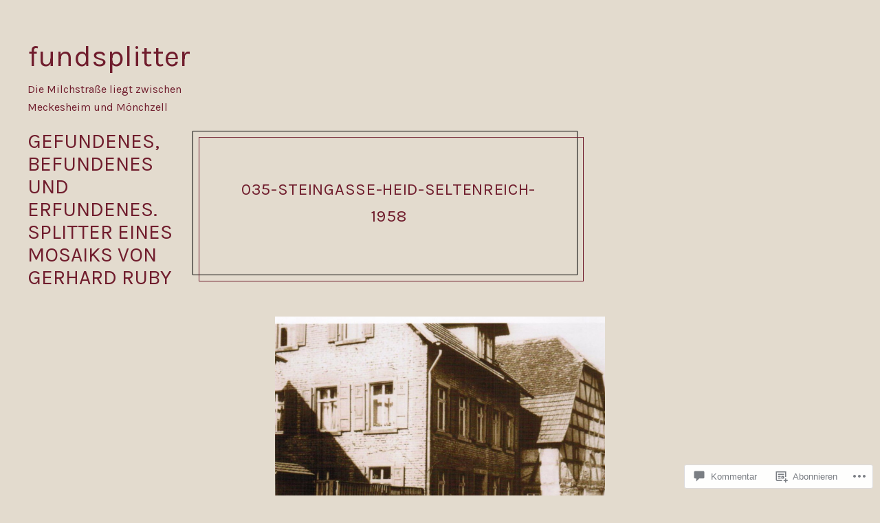

--- FILE ---
content_type: text/css;charset=utf-8
request_url: https://fundsplitter.com/_static/??-eJx9jVEKAjEMRC9kzRZZ/RLPUpdYo0lT2hTx9lYFXRX8m3nJzMAlu0mTYTKQ5jK3SKnCpCIdOaYzdle/yLKTBRAkNerp+hLPw6zTjii9IRcUagIRJUC1K+PP52y94J41dhkf02/7LxRRHesUjDR9GHfgQOUe3cnWr1fDOGy8H0833JRdXw==&cssminify=yes
body_size: 37442
content:
p.comment-likes {
	height: 16px;
	float: none;
	width: 100%;
	clear: both;
	display: block;
	margin-left: -2px;
}

p.comment-not-liked {
	cursor: pointer;
}

p.comment-likes a.view-likers {
	text-decoration: underline;
	border: none;
}

div.comment-likes-overlay {
	color: rgb(85, 85, 85);
	position: absolute;
	font-size: 9pt;
	padding: 0;
	margin: 0;
	
	z-index: 20000;
}

div.comment-likes-overlay div.inner {
	background-color: white;
	border: 1px solid #dfdfdf;
	border-color: rgba(0, 0, 0, 0.1);
	padding: 8px;
	margin: 0;
	max-width: 310px;
	max-height: 250px;
	overflow: hidden;

	-webkit-box-shadow: 0 0 2px rgba(0, 0, 0, 0.15), 0 3px 8px rgba(0, 0, 0, 0.1);
	-moz-box-shadow: 0 0 2px rgba(0, 0, 0, 0.15), 0 3px 8px rgba(0, 0, 0, 0.1);
	box-shadow: 0 0 2px rgba(0, 0, 0, 0.15), 0 3px 8px rgba(0, 0, 0, 0.1);
}

div.comment-likes-overlay div.inner a img {
	text-decoration: none;
	height: 25px;
	width: 25px;
	margin: 2px 10px 2px 2px;
	vertical-align: middle;
}

div.comment-likes-overlay div.inner ul {
	margin: 0;
	padding: 0;
}

div.comment-likes-overlay div.inner ul li {
	float: left;
	display: inline;
	padding: 0;
	margin: 0 0 5px 0;
	
	overflow: hidden;
	white-space: nowrap;
	text-overflow: ellipsis;
}

div.comment-likes-overlay div.inner ul.single li {
	width: 100%; 
}

div.comment-likes-overlay div.inner ul.double li {
	width: 50%; 
}

div.comment-likes-overlay div.inner a,
div.comment-likes-overlay div.inner a:hover {
	text-decoration: none;
	border-bottom: none;
	background: transparent;
}

div.comment-likes-overlay div.inner ul li a span.user-name {
	color: rgb(85, 85, 85);
}

p.comment-likes span.comment-like-feedback {
	font-size: 12px;
	line-height: 1.8em;
	opacity: .8;
	float: left;
	padding: 1px 0 0 5px;
	display: block !important;
}

a.comment-like-link:hover {
	background: transparent;
}

a.comment-like-link span {
	display: none;
}

a.comment-like-link {
	outline: none;
	border: 0 !important;
	text-decoration: none !important;
	padding: 0;
	margin: 0;
	float: left;
	text-decoration: none;
	line-height: 70%;
	background: transparent;
}

a.comment-like-link:before,
div.comment-likes-overlay span.icon {
	-webkit-font-smoothing: antialiased;
	font-family: "Noticons";
	font-size: 20px;
	line-height: .9;
}

div.comment-likes-overlay span.icon {
	color: white;
	height: 100%;
	margin: 0;
	padding: 3px 0 1px 0;
}

a.comment-like-link:before {
	color: #2EA2CC;
	content: '\f408';
	width: 16px;
	display: inline-block;
}

a.comment-like-link.loading {
	-webkit-transition: opacity 2s;
	-moz-transition: opacity 2s;
	-ms-transition: opacity 2s;
	-o-transition: opacity 2s;
	transition: opacity 2s;

	opacity: 0;
}

a.comment-like-link:hover:before,
p.comment-liked a.comment-like-link:before,
p.comment-not-liked:hover a.comment-like-link:before {
	color: #f1831e;
	background: transparent;
}



div.comment-likes-overlay div .slider-nav {
	position: relative;
	clear: both;
	width: 310px;
	height: 40px;
	margin: 15px 0 -15px -12px;
	text-align: center;
	border-top: 1px solid #dfdfdf;
}

div.comment-likes-overlay div .slider-nav em {
	font-style: normal;
}

div.comment-likes-overlay div .slider-nav .prev {
	position: absolute;
	top: 0;
	left: 0;
	display: block;
	width: 40px;
	height: 40px;
	border-right: 1px solid #dfdfdf;
}

div.comment-likes-overlay div .slider-nav .noticon {
	width: 40px;
	height: 40px;
	font-size: 25px;
	line-height: 40px;
}

div.comment-likes-overlay div .slider-nav .next {
	position: absolute;
	top: 0;
	right: 0;
	display: block;
	display: block;
	width: 40px;
	height: 40px;
	border-left: 1px solid #dfdfdf;
}

div.comment-likes-overlay div .slider-nav .position {
	position: absolute;
	top: 0;
	left: 40px;
	bottom: 0;
	right: 40px;
	text-align:center;
}

div.comment-likes-overlay div .slider-nav .position div {
	display: inline;
}

div.comment-likes-overlay div .slider-nav .position em {
	display: inline-block;
	padding: 0 3px;
	font-size: 30px;
	line-height: 40px;
	color: #bbb;
	cursor: pointer;
}

div.comment-likes-overlay div .slider-nav .position .on {
	color: #1e8cbe;
}



div.comment-likes-overlay .swipe {
	overflow: hidden;
	visibility: hidden;
	position: relative;
}

div.comment-likes-overlay .swipe-wrap {
	overflow: hidden;
	position: relative;
}


div.comment-likes-overlay .swipe-wrap > div {
	float: left;
	width: 100%;
	position: relative;
}




@font-face {
  font-family: "Noticons";
  src: url(/i/noticons/./Noticons.eot?) format("embedded-opentype");
  font-weight: normal;
  font-style: normal;
}

@font-face {
  font-family: "Noticons";
  src: url("[data-uri]") format("woff"),
       url(/i/noticons/./Noticons.ttf) format("truetype"),
       url(/i/noticons/./Noticons.svg#Noticons) format("svg");
  font-weight: normal;
  font-style: normal;
}

@media screen and (-webkit-min-device-pixel-ratio:0) {
  @font-face {
    font-family: "Noticons";
    src: url(/i/noticons/./Noticons.svg#Noticons) format("svg");
  }
}




.noticon {
	font-size: 16px;
	vertical-align: top;
	text-align: center;
	-moz-transition: color .1s ease-in 0;
	-webkit-transition: color .1s ease-in 0;
	display: inline-block;
	font-family: "Noticons";
	font-style: normal;
	font-weight: normal;
	font-variant: normal;
	line-height: 1;
	text-decoration: inherit;
	text-transform: none;
	-moz-osx-font-smoothing: grayscale;
	-webkit-font-smoothing: antialiased;
	speak: none;
}




.noticon-404:before { content: "\f423"; }
.noticon-activity:before { content: "\f508"; }
.noticon-add:before { content: "\f8b3"; }
.noticon-add-media:before { content: "\f8d9"; }
.noticon-akismet:before { content: "\f8d2"; }
.noticon-anchor:before { content: "\f509"; }
.noticon-art:before { content: "\f8b4"; }
.noticon-aside:before { content: "\f101"; }
.noticon-atsign:before { content: "\f814"; }
.noticon-attachment:before { content: "\f416"; }
.noticon-audio:before { content: "\f109"; }
.noticon-automattic:before { content: "\f815"; }
.noticon-automattic-blip:before { content: "\f817"; }
.noticon-automattic-ring:before { content: "\f816"; }
.noticon-bell:before { content: "\f8d4"; }
.noticon-bold:before { content: "\f471"; }
.noticon-book:before { content: "\f444"; }
.noticon-bug:before { content: "\f50a"; }
.noticon-bullhorn:before { content: "\f8a5"; }
.noticon-bullseye:before { content: "\f8a0"; }
.noticon-cart:before { content: "\f447"; }
.noticon-category:before { content: "\f301"; }
.noticon-chat:before { content: "\f108"; }
.noticon-checkmark:before { content: "\f418"; }
.noticon-close:before { content: "\f405"; }
.noticon-close-alt:before { content: "\f406"; }
.noticon-cloud:before { content: "\f426"; }
.noticon-cloud-download:before { content: "\f440"; }
.noticon-cloud-upload:before { content: "\f441"; }
.noticon-code:before { content: "\f462"; }
.noticon-codepen:before { content: "\f216"; }
.noticon-cog:before { content: "\f445"; }
.noticon-collapse:before { content: "\f432"; }
.noticon-colors:before { content: "\f8a7"; }
.noticon-comment:before { content: "\f300"; }
.noticon-compact:before { content: "\f807"; }
.noticon-day:before { content: "\f305"; }
.noticon-digg:before { content: "\f221"; }
.noticon-document:before { content: "\f443"; }
.noticon-dot:before { content: "\f428"; }
.noticon-downarrow:before { content: "\f502"; }
.noticon-download:before { content: "\f50b"; }
.noticon-draggable:before { content: "\f436"; }
.noticon-dribbble:before { content: "\f201"; }
.noticon-dropbox:before { content: "\f225"; }
.noticon-dropdown:before { content: "\f433"; }
.noticon-dropdown-left:before { content: "\f434"; }
.noticon-edit:before { content: "\f411"; }
.noticon-ellipsis:before { content: "\f476"; }
.noticon-eventbrite:before { content: "\f8a6"; }
.noticon-expand:before { content: "\f431"; }
.noticon-external:before { content: "\f442"; }
.noticon-facebook:before { content: "\f203"; }
.noticon-facebook-alt:before { content: "\f204"; }
.noticon-fastforward:before { content: "\f458"; }
.noticon-features:before { content: "\f8a8"; }
.noticon-feed:before { content: "\f413"; }
.noticon-flag:before { content: "\f468"; }
.noticon-flickr:before { content: "\f211"; }
.noticon-follow:before { content: "\f801"; }
.noticon-following:before { content: "\f803"; }
.noticon-fonts:before { content: "\f8b5"; }
.noticon-foursquare:before { content: "\f226"; }
.noticon-fullscreen:before { content: "\f474"; }
.noticon-gallery:before { content: "\f103"; }
.noticon-ghost:before { content: "\f8d5"; }
.noticon-gift:before { content: "\f8a4"; }
.noticon-github:before { content: "\f200"; }
.noticon-googleplus:before { content: "\f206"; }
.noticon-googleplus-alt:before { content: "\f218"; }
.noticon-gravatar:before { content: "\f8d0"; }
.noticon-gridview:before { content: "\f808"; }
.noticon-handset:before { content: "\f50c"; }
.noticon-heart:before { content: "\f461"; }
.noticon-help:before { content: "\f457"; }
.noticon-hide:before { content: "\f404"; }
.noticon-hierarchy:before { content: "\f505"; }
.noticon-home:before { content: "\f409"; }
.noticon-horizon:before { content: "\f8d8"; }
.noticon-image:before { content: "\f102"; }
.noticon-info:before { content: "\f455"; }
.noticon-instagram:before { content: "\f215"; }
.noticon-italic:before { content: "\f472"; }
.noticon-jetpack:before { content: "\f8d3"; }
.noticon-key:before { content: "\f427"; }
.noticon-layouts:before { content: "\f8a9"; }
.noticon-leftarrow:before { content: "\f503"; }
.noticon-lightbulb:before { content: "\f8a1"; }
.noticon-link:before { content: "\f107"; }
.noticon-linkedin:before { content: "\f207"; }
.noticon-linkedin-alt:before { content: "\f208"; }
.noticon-localization:before { content: "\f8b2"; }
.noticon-location:before { content: "\f417"; }
.noticon-lock:before { content: "\f470"; }
.noticon-mail:before { content: "\f410"; }
.noticon-maximize:before { content: "\f422"; }
.noticon-medium:before { content: "\f8d6"; }
.noticon-menu:before { content: "\f419"; }
.noticon-microphone:before { content: "\f50d"; }
.noticon-milestone:before { content: "\f806"; }
.noticon-minimize:before { content: "\f421"; }
.noticon-minus:before { content: "\f50e"; }
.noticon-month:before { content: "\f307"; }
.noticon-move:before { content: "\f50f"; }
.noticon-next:before { content: "\f429"; }
.noticon-notice:before { content: "\f456"; }
.noticon-notification:before { content: "\f800"; }
.noticon-paintbrush:before { content: "\f506"; }
.noticon-path:before { content: "\f219"; }
.noticon-pause:before { content: "\f448"; }
.noticon-phone:before { content: "\f437"; }
.noticon-picture:before { content: "\f473"; }
.noticon-pinned:before { content: "\f308"; }
.noticon-pinterest:before { content: "\f209"; }
.noticon-pinterest-alt:before { content: "\f210"; }
.noticon-play:before { content: "\f452"; }
.noticon-plugin:before { content: "\f439"; }
.noticon-plus:before { content: "\f510"; }
.noticon-pocket:before { content: "\f224"; }
.noticon-polldaddy:before { content: "\f217"; }
.noticon-portfolio:before { content: "\f460"; }
.noticon-previous:before { content: "\f430"; }
.noticon-price:before { content: "\f8b0"; }
.noticon-print:before { content: "\f469"; }
.noticon-promoted:before { content: "\f812"; }
.noticon-quote:before { content: "\f106"; }
.noticon-rating-empty:before { content: "\f511"; }
.noticon-rating-full:before { content: "\f512"; }
.noticon-rating-half:before { content: "\f513"; }
.noticon-reader:before { content: "\f8a2"; }
.noticon-reader-alt:before { content: "\f8a3"; }
.noticon-reblog:before { content: "\f805"; }
.noticon-reddit:before { content: "\f222"; }
.noticon-refresh:before { content: "\f420"; }
.noticon-reply:before { content: "\f412"; }
.noticon-reply-alt:before { content: "\f466"; }
.noticon-reply-single:before { content: "\f467"; }
.noticon-rewind:before { content: "\f459"; }
.noticon-rightarrow:before { content: "\f501"; }
.noticon-search:before { content: "\f400"; }
.noticon-send-to-phone:before { content: "\f438"; }
.noticon-send-to-tablet:before { content: "\f454"; }
.noticon-share:before { content: "\f415"; }
.noticon-show:before { content: "\f403"; }
.noticon-shuffle:before { content: "\f514"; }
.noticon-sitemap:before { content: "\f507"; }
.noticon-skip-ahead:before { content: "\f451"; }
.noticon-skip-back:before { content: "\f450"; }
.noticon-skype:before { content: "\f220"; }
.noticon-spam:before { content: "\f424"; }
.noticon-spike:before { content: "\f811"; }
.noticon-spotify:before { content: "\f515"; }
.noticon-squarespace:before { content: "\f8d7"; }
.noticon-standard:before { content: "\f100"; }
.noticon-star:before { content: "\f408"; }
.noticon-status:before { content: "\f105"; }
.noticon-stop:before { content: "\f449"; }
.noticon-stumbleupon:before { content: "\f223"; }
.noticon-subscribe:before { content: "\f463"; }
.noticon-subscribed:before { content: "\f465"; }
.noticon-summary:before { content: "\f425"; }
.noticon-tablet:before { content: "\f453"; }
.noticon-tag:before { content: "\f302"; }
.noticon-time:before { content: "\f303"; }
.noticon-title:before { content: "\f8b6"; }
.noticon-top:before { content: "\f435"; }
.noticon-trapper:before { content: "\f810"; }
.noticon-trash:before { content: "\f407"; }
.noticon-trophy:before { content: "\f804"; }
.noticon-tumblr:before { content: "\f214"; }
.noticon-twitch:before { content: "\f516"; }
.noticon-twitter:before { content: "\f202"; }
.noticon-types:before { content: "\f8b1"; }
.noticon-unapprove:before { content: "\f446"; }
.noticon-unfollow:before { content: "\f802"; }
.noticon-unsubscribe:before { content: "\f464"; }
.noticon-unzoom:before { content: "\f401"; }
.noticon-uparrow:before { content: "\f500"; }
.noticon-user:before { content: "\f304"; }
.noticon-vaultpress:before { content: "\f8d1"; }
.noticon-video:before { content: "\f104"; }
.noticon-videocamera:before { content: "\f517"; }
.noticon-vimeo:before { content: "\f212"; }
.noticon-warning:before { content: "\f414"; }
.noticon-website:before { content: "\f475"; }
.noticon-week:before { content: "\f306"; }
.noticon-wordads:before { content: "\f813"; }
.noticon-wordpress:before { content: "\f205"; }
.noticon-xpost:before { content: "\f504"; }
.noticon-youtube:before { content: "\f213"; }
.noticon-zoom:before { content: "\f402"; }




.noticon-like:before { content: "\f408"; }




.cf:after,
.clearfix:after,
.nav-menu:after,
.widget_authors li:after,
.singular .entry-content:after,
.attachment .entry-content:after {
	clear: both;
	content: " ";
	display: table;
}

.align-center {
	text-align: center;
}

.word-wrap,
body {
	-webkit-hyphens: auto;
	-moz-hyphens: auto;
	hyphens: auto;
	word-break: break-word;
}



h1,
h2,
h3,
h4,
h5,
h6,
p,
blockquote,
figure,
ul,
ol,
dl,
dd,
th,
td,
pre,
button {
	border: 0;
	margin: 0;
	padding: 0;
}

body {
	margin: 0;
}

img {
	border: 0;
}

:focus {
	outline: 0;
}

button {
	background: none;
}

a,
button {
	color: inherit;
}

a,
button {
	cursor: pointer;
}

main,
li {
	display: block;
}

button {
	font: inherit;
}

button {
	-webkit-font-smoothing: inherit;
}

strong {
	font-weight: bold;
}

button {
	letter-spacing: inherit;
}

a {
	text-decoration: none;
}

button {
	overflow: visible;
}

img {
	max-width: 100%;
}

img {
	height: auto;
}

::-moz-focus-inner {
	border: 0;
	padding: 0;
}

*,
*:before,
*:after {
	box-sizing: border-box;
}



html {
	font-size: 100%;
	line-height: 1.625;
	
}

body {
	background: #ffffff;
	color: #000000;
	font-family: "Montserrat", sans-serif;
	font-size: 100%;
	font-weight: 200;
	line-height: 1.625;
}

html {
	font-size: 100%;
	line-height: 1.625;
	
}

body {
	background: #ffffff;
	color: #000000;
	font-family: "Montserrat", sans-serif;
	font-size: 100%;
	font-weight: 200;
	line-height: 1.625;
}

body {
	font-size: 18px;
}

p,
.entry-content pre:not(.rich-text),
.comment__content pre:not(.rich-text),
.mejs-container,
.entry-content blockquote,
.comment__content blockquote,
.entry-content table,
.comment__content table,
.pingback .comment__content,
.gallery,
.tiled-gallery,
ul,
ol,
dl,
.wp-block-code,
.wp-block-preformatted,
.wp-block-verse,
.wp-block-button {
	margin-bottom: 28px;
}

b,
strong,
.bold {
	font-weight: bold;
}

em,
i,
small,
.italic {
	font-style: italic;
}

.entry-content pre:not(.rich-text),
.comment__content pre:not(.rich-text) {
	border: 1px solid;
	border-radius: 0;
	padding: 14px 28px;
}

.entry-content a:not(.wp-block-button__link):not(.wp-block-file__button),
.comment__content a:not(.wp-block-button__link):not(.wp-block-file__button) {
	color: #afafaf;
}

.entry-content a:not(.wp-block-button__link):not(.wp-block-file__button):hover,
.entry-content a:not(.wp-block-button__link):not(.wp-block-file__button):focus,
.comment__content a:not(.wp-block-button__link):not(.wp-block-file__button):hover,
.comment__content a:not(.wp-block-button__link):not(.wp-block-file__button):focus {
	color: #000000;
}

a:hover {
	text-decoration: underline;
}

.entry-content blockquote,
.comment__content blockquote {
	background: url(/wp-content/themes/premium/gema/assets/images/quote.svg) top left no-repeat;
	font-weight: 700;
	margin-left: auto;
	margin-right: auto;
	max-width: 440px;
	padding: 33px 14px 0;
	text-transform: uppercase;
}

.entry-content blockquote > :last-child,
.comment__content blockquote > :last-child {
	margin-bottom: 0;
}

pre {
	white-space: pre;
	white-space: pre-wrap;
	word-break: break-all;
	word-wrap: break-word;
}

table {
	border-collapse: collapse;
	table-layout: fixed;
	width: 100%;
}

table th {
	text-align: left;
}

table th,
table td {
	vertical-align: middle;
}

.entry-content table tr,
.comment__content table tr,
.entry-content table thead,
.comment__content table thead,
.entry-content table tbody,
.comment__content table tbody,
.entry-content table tfoot,
.comment__content table tfoot {
	border-bottom: 1px solid;
}

.entry-content table tr:last-child,
.comment__content table tr:last-child,
.entry-content table thead:last-child,
.comment__content table thead:last-child,
.entry-content table tbody:last-child,
.comment__content table tbody:last-child,
.entry-content table tfoot:last-child,
.comment__content table tfoot:last-child {
	border-bottom: 0;
}

.entry-content table th,
.comment__content table th,
.entry-content table td,
.comment__content table td {
	padding: 0.5em;
}

.entry-content table th:first-child,
.comment__content table th:first-child,
.entry-content table td:first-child,
.comment__content table td:first-child {
	padding-left: 0;
}

.entry-content table th:last-child,
.comment__content table th:last-child,
.entry-content table td:last-child,
.comment__content table td:last-child {
	padding-right: 0;
}

h1,
.h1 {
	font-size: 20px;
}

h1,
h2,
h3,
h4,
h5,
h6,
.h1,
.h2,
.comment-reply-title,
.h3,
.h4,
.h5,
.h6 {
	letter-spacing: 0.029em;
	margin-bottom: 15px;
	margin-top: 25px;

	font-feature-settings: "dlig" 1, "liga" 1, "lnum" 1, "kern" 1;
}

h1 + h1,
h1:first-child,
h2 + h1,
h2:first-child,
h3 + h1,
h3:first-child,
h4 + h1,
h4:first-child,
h5 + h1,
h5:first-child,
h6 + h1,
h6:first-child,
h1 + h2,
h2 + h2,
h3 + h2,
h4 + h2,
h5 + h2,
h6 + h2,
h1 + h3,
h2 + h3,
h3 + h3,
h4 + h3,
h5 + h3,
h6 + h3,
h1 + h4,
h2 + h4,
h3 + h4,
h4 + h4,
h5 + h4,
h6 + h4,
h1 + h5,
h2 + h5,
h3 + h5,
h4 + h5,
h5 + h5,
h6 + h5,
h1 + h6,
h2 + h6,
h3 + h6,
h4 + h6,
h5 + h6,
h6 + h6 {
	margin-top: 0;
}

h1,
h2,
h3,
.h1,
.h2,
.comment-reply-title,
.h3 {
	font-weight: 400;
	text-transform: uppercase;
}

h4,
h5,
h6,
.h4,
.h5,
.h6 {
	font-weight: 200;
}

h1,
.h1 {
	line-height: 1.25;
}

h2:not(.entry-title),
.h2,
.comment-reply-title {
	font-size: 20px;
	line-height: 1.25;
}

h3,
.h3 {
	font-size: 18px;
	line-height: 1.5;
}

h4,
.h4 {
	font-size: 14px;
	line-height: 1.5;
}

h5,
h6,
.h5,
.h6 {
	font-size: 12px;
}

input,
select {
	background: white;
	border-radius: 0;
	display: inline-block;
	max-width: 100%;
	padding: 9px 20px 11px;
}

input:not([type="checkbox"]):not([type="radio"]),
textarea,
select {
	border-radius: 0;

	-webkit-appearance: none;
	-moz-appearance: none;
}

input,
textarea,
select {
	border: 1px solid #cccccc;
}

input[type=submit]:hover,
button:hover {
	cursor: pointer;
}

select {
	background: url(/wp-content/themes/premium/gema/assets/images/select-arrow.png) no-repeat calc(100% - 10px) center;
	padding-right: 52px;
	width: 100%;
}

.rtl select {
	background-position: 10px center;
}

.is--ie select {
	background: none;
	padding-right: 20px;
}

table {
	width: 100%;
}

form.contact-form label,
form.contact-form label.radio,
form.contact-form label.checkbox {
	font-weight: 300;
}

form.contact-form label span,
form.contact-form label.radio span,
form.contact-form label.checkbox span {
	font-weight: 100;
}

form.contact-form input[type="text"],
form.contact-form input[type="email"],
form.contact-form input[type="url"] {
	width: 100%;
}

form.contact-form .grunion-field-wrap {
	max-width: 500px;
	width: 100%;
}

form.contact-form .grunion-field-label {
	display: flex;

	align-items: center;
	justify-content: space-between;
}

form.contact-form .grunion-field-label span {
	color: #eb0001;
	font-size: 13px;
}

.wp-caption {
	max-width: 100%;
}

.wp-caption img[class*="wp-image-"] {
	display: block;
}

.wp-caption.wp-caption {
	margin-bottom: 0;
}



.wp-caption-text {
	color: #787878;
	font-size: 14px;
	line-height: 1.5;
	text-align: center;
}

.wp-caption-text.wp-caption-text.wp-caption-text,
.gallery-caption.gallery-caption.gallery-caption {
	margin-bottom: 28px;
	margin-top: 16px;
}

.aligncenter,
.alignnone,
.alignleft,
.alignright {
	display: block;
	margin-bottom: 20px;
}

.aligncenter .alignleft,
.aligncenter .alignright,
.alignnone .alignleft,
.alignnone .alignright,
.alignleft .alignleft,
.alignleft .alignright,
.alignright .alignleft,
.alignright .alignright {
	float: none;
	max-width: 100%;
}

.alignleft .alignleft,
.alignright .alignleft {
	margin-left: 0;
	margin-right: 0;
}

.alignleft .alignright,
.alignright .alignright {
	margin-left: 0;
	margin-right: 0;
}

.alignnone .alignleft,
.alignnone .alignright,
.aligncenter .alignleft,
.aligncenter .alignright {
	margin: 0 auto;
}

span.aligncenter img,
span.alignnone img {
	margin: 0 auto;
}

.aligncenter,
.aligncenter img {
	margin: 0 auto;
}

.alignleft,
.alignright {
	margin-bottom: 28px;
}

p + .alignleft,
p + .mceTemp .alignleft,
p + .alignright,
p + .mceTemp
  .alignright {
	margin-top: 0;
}

.alignleft {
	float: left;
	margin-right: 18px;
}

.alignright {
	float: right;
	margin-left: 18px;
}

figure {
	width: auto;
}

figure img {
	display: block;
}



.site-content {
	margin: 0 auto;
}

.grid {
	display: flex;
	margin-right: auto;
	opacity: 0;
	overflow: hidden;
	transition: opacity 0.2s cubic-bezier(0.785, 0.135, 0.15, 0.86);

	align-items: flex-start;
	flex-wrap: wrap;
	justify-content: center;
}

.grid .bricklayer-column {
	max-width: 100%;

	flex: 0 0 100%;
}

.grid .bricklayer-column-sizer {
	display: none;
	width: 100%;
}

.grid__item {
	position: relative;
}



.media__img {
	float: left;
	margin-right: 10px;
}

.media__body {
	overflow: hidden;
}



.header + .site-branding {
	margin-top: 100px;
}

.hfeed .site-description-text {
	margin-bottom: 0;
}

.site-branding a {
	display: block;
}

.site-branding img {
	display: block;
}

.site-logo {
	max-width: 100%;
	width: auto;
}

.archive-title {
	font-family: "Butler", serif;
	font-size: 100px;
	font-weight: 900;
	letter-spacing: 0;
	margin: 0;
	text-align: center;
	text-transform: none;
}

.archive-title span {
	white-space: nowrap;
	word-break: keep-all;
}

.archive-title--search {
	font-size: 50px;
}

.archive-title--search .search-query {
	opacity: 0.65;
}

.site-title {
	font-family: "Butler", serif;
	font-size: 180px;
	font-weight: 900;
	left: 0;
	margin: 0;
	max-width: 100%;
	text-transform: none;
}

.singular .site-title {
	line-height: 1.15;
}

.site-title span {
	display: inline-block;
	hyphens: none;
	word-break: keep-all;
}

.site-title + .site-description-text {
	margin-bottom: 20px;
	margin-top: 12px;
}

.mobile-logo .site-description-text {
	display: none;
}

.site-title span:empty,
.site-description-text:empty {
	display: none;
}

.mobile-header-wrapper {
	background: white;
	border-bottom: 1px solid #dddddd;
	display: flex;
	height: 60px;
	left: 0;
	overflow: hidden;
	position: fixed;
	top: 0;
	width: 100%;
	z-index: 100;
}

.mobile-header-wrapper .mobile-logo .site-branding {
	margin-left: auto;
	margin-right: auto;
	max-width: 100%;
	opacity: 0;
	padding-top: 0;
	width: auto;
}

.mobile-header-wrapper .site-title {
	margin: 0;
}

.mobile-header-wrapper .site-logo {
	margin-left: auto;
	margin-right: auto;
	max-height: 40px;
	width: auto;
}

.admin-bar .mobile-header-wrapper {
	top: 32px;
}

.mobile-header-wrapper > * {
	order: 1;
}

.mobile-header-wrapper .overlay-toggle {
	flex: 0 0 60px;
}

.mobile-header-wrapper .menu-toggle {
	order: 0;
}

.mobile-logo {
	display: flex;
	overflow: hidden;

	align-items: center;
	flex-grow: 1;
}

.mobile-logo .site-logo {
	max-height: 40px;
}

.mobile-logo .custom-logo-link {
	height: 60px;
	padding: 10px 0;
}

.mobile-logo .custom-logo-link img {
	height: 100%;
	width: auto;
}

.mobile-logo .custom-logo-link + .site-title {
	display: none;
}



.main-navigation {
	font-size: 30px;
	font-weight: 200;
	text-transform: uppercase;
	top: 0px;
}

.main-navigation li {
	padding: 0;
}

.main-navigation a:empty {
	display: none;
}

#demosite-activate-wrap ~ .main-navigation {
	top: 80px;
}

.admin-bar .main-navigation {
	top: 32px;
}

.admin-bar #demosite-activate-wrap ~ .main-navigation {
	top: 112px;
}

.nav-menu {
	margin-bottom: 0;
	position: relative;
	z-index: 100;
}

.jetpack-social-navigation.jetpack-social-navigation ul {
	display: flex;
	margin: 0;
	padding: 0;
}

.jetpack-social-navigation.jetpack-social-navigation ul .menu-item {
	line-height: 1 !important;
	vertical-align: top;
	white-space: nowrap;
}

.jetpack-social-navigation.jetpack-social-navigation ul a {
	font-size: 24px;
	height: auto;
	padding: 12px;
	transition: color 0.15s ease-in-out;
	width: auto;
}

.jetpack-social-navigation.jetpack-social-navigation ul a:hover {
	text-decoration: none;
}

.is--ie .jetpack-social-navigation.jetpack-social-navigation ul a,
.jetpack-social-navigation.jetpack-social-navigation .is--ie ul a,
.is--ie-le10 .jetpack-social-navigation.jetpack-social-navigation ul a,
.jetpack-social-navigation.jetpack-social-navigation .is--ie-le10 ul a {
	color: transparent;
	visibility: visible;
}

.jetpack-social-navigation.jetpack-social-navigation ul a:before {
	display: block;
}

.is--ie .jetpack-social-navigation.jetpack-social-navigation ul a:before,
.jetpack-social-navigation.jetpack-social-navigation .is--ie ul a:before,
.is--ie-le10 .jetpack-social-navigation.jetpack-social-navigation ul a:before,
.jetpack-social-navigation.jetpack-social-navigation .is--ie-le10 ul a:before {
	color: black;
}

.jetpack-social-navigation.jetpack-social-navigation {
	padding-left: 18px;
}



.site-footer {
	display: flex;
	flex-direction: column;
	font-size: 14px;
	padding: 30px;

	align-items: center;
}

.infinite-scroll.neverending .site-footer {
	display: none;
}

.infinite-scroll.neverending.infinity-end .site-footer {
	display: flex;
}

.site-info a {
	font-weight: 400;
}

.footer-menu {
	text-transform: uppercase;
}

.footer-menu,
.footer-menu ul {
	margin-bottom: 0;
}

.footer-menu li {
	display: inline-block;
}

.footer-menu a {
	display: inline-block;
	font-weight: 300;
	padding: 0.5em 1em;
}



.card a:hover {
	text-decoration: none;
}

.card.format-audio h2 {
	margin-bottom: 0;

	flex-grow: 1;
}

.card.format-audio .card__audio {
	display: flex;

	align-items: center;
}

.card.format-audio .card__audio .mejs-container {
	padding-right: 20px;

	flex: 0 0 22px;
}

.card.format-audio .mejs-controls .mejs-button button {
	background-image: url(/wp-content/themes/premium/gema/assets/images/play-pause.svg);
	height: 22px;
	margin: 0;
	width: 22px;
}

.card.format-audio .mejs-controls .mejs-pause button {
	background-position: 0 -22px;
}

.card.format-audio .mejs-container,
.card.format-audio .mejs-mediaelement,
.card.format-audio .mejs-controls,
.card.format-audio .mejs-controls .mejs-button div,
.card.format-audio .mejs-controls .mejs-button button {
	position: static;
}

.card.format-audio .mejs-controls div {
	height: auto;
	width: auto;
}

.card.format-audio .mejs-controls .mejs-playpause-button {
	position: relative;
	z-index: 100;
}

.card.format-audio .mejs-controls .mejs-playpause-button button {
	outline: 0;
}

.card.format-audio .mejs-time-rail {
	border: 0 !important;
	bottom: 0;
	height: auto !important;
	left: 0;
	margin: 0 !important;
	padding: 0 !important;
	position: absolute;
	right: 0;
	top: 0;
	width: auto !important;
}

.card.format-audio.card--text .mejs-time-rail {
	bottom: 8px;
	left: 8px;
	right: 8px;
	top: 8px;
}

.card.format-audio .mejs-controls,
.card.format-audio .mejs-container {
	background: none !important;
	height: auto !important;
	margin: 0 !important;
}

.card.format-audio .mejs-time-slider,
.card.format-audio .mejs-time-loaded {
	background: none !important;
	height: 100% !important;
	margin: 0 !important;
	width: 100% !important;
}

.card.format-audio .mejs-time-current {
	background: rgba(0, 0, 0, 0.1) !important;
	height: 100% !important;
}

.card.format-audio .mejs-currenttime-container,
.card.format-audio .mejs-duration-container,
.card.format-audio .mejs-volume-button,
.card.format-audio .mejs-horizontal-volume-slider {
	display: none !important;
}

.card__wrap {
	display: block;
	position: relative;
}

.card-title-wrap {
	bottom: 0;
	left: 0;
	position: absolute;
	transition: transform 0.25s cubic-bezier(0.785, 0.135, 0.15, 0.86);
	width: 100%;
	z-index: 20;
}

.card--text {
	line-height: 1.4;
	position: relative;
	text-align: center;
}

.card--text h2 {
	margin-top: 0;
}

.card--text .btn,
.card--text .search-submit,
.card--text div#infinite-handle span button,
div#infinite-handle span .card--text button,
.card--text .more-link {
	font-weight: 400;
	margin-bottom: -4px;
	margin-top: -4px;
	padding-left: 46px;
	padding-right: 46px;
}

.card--text .card__wrap {
	background: white;
	padding: 45px 28px;
	position: relative;
}

.card--text .card__wrap:before,
.card--text .card__wrap:after {
	border: 1px solid #000000;
	content: "";
	display: block;
	height: 100%;
	height: calc(100% - 8px);
	pointer-events: none;
	position: absolute;
	width: 100%;
	width: calc(100% - 8px);
}

.card--text .card__wrap:after {
	left: 0px;
	top: 0px;
}

.card--text .card__wrap:before {
	left: 8px;
	top: 8px;
}

.card.format-image .card__image figure {
	margin: 0;
}

.card.format-image .card__image .wp-caption-text {
	display: none;
}

.sticky.card--text .card__wrap {
	background: transparent;
	color: white;
	z-index: 2;
}

.sticky.card--text .card__wrap > *:not(.card__meta) {
	position: relative;
}

.sticky.card--text .card__wrap > * {
	z-index: 1;
}

.sticky.card--text .card__wrap:before {
	background-color: white;
}

.sticky.card--text .card__wrap:after {
	background-color: black;
}

.sticky.card--text .btn,
.sticky.card--text .search-submit,
.sticky.card--text div#infinite-handle span button,
div#infinite-handle span .sticky.card--text button,
.sticky.card--text .more-link {
	border: 1px solid white;
}

.sticky.card--text .cat-links,
.sticky.card--text .byline .author,
.sticky.card--text .post-edit-link {
	color: white;
}

.sticky.card--text .card__meta {
	z-index: 10;
}

.sticky.card--text .card__shadow:after {
	z-index: 1;
}

.card.format-quote p:last-child {
	margin-bottom: 0;
}

.sticky.format-quote .content-quote:before {
	background-color: black;
}

.sticky.format-quote .content-quote:after {
	border-color: white;
}

.card__title {
	background-color: white;
	border: 1px solid #000000;
	display: inline-block;
	margin: 0 20px;
	padding: 8px 15px;
	padding-right: 14px;
	position: relative;
}

.sticky .card__title {
	box-shadow: 0 0 0 8px #ffffff, 0 0 0 9px #000000;
}

.card__meta {
	line-height: 1.625;
	position: relative;
}

.card__title h2 {
	font-size: 20px;
	margin: 0;
	text-align: center;
}

.card__image {
	display: block;
	position: relative;
}

.card__image .mejs-container {
	margin-bottom: 0;
}

.card__image img {
	display: block;
	margin: 0 auto;
	width: 100%;
}

.card__image .gallery {
	margin-bottom: -10px;
}

.card__image .jetpack-video-wrapper,
.card__image .tiled-gallery {
	margin-bottom: 0;
}

.card__image iframe {
	display: block;
	height: auto;
	max-width: 100%;
}

.card.format-gallery .slideshow-window {
	background: none;
	border: 0;
	border-radius: 0;
	margin: 0;
}

.card.format-link h2 {
	margin-bottom: 0;
}

.card.format-link svg {
	display: inline-block;
	height: 13px;
	line-height: 1.25;
	margin-left: 0.5em;
	width: 13px;
}

.card__thumb {
	transition: opacity 0.3s ease-out;
	z-index: 10;
}

.card.is-loaded .card__thumb {
	opacity: 0;
}

.card-title-wrap {
	line-height: 0;
	text-align: center;
}

.card .card__mask {
	transition: transform 0.4s cubic-bezier(0.25, 0.46, 0.45, 0.94), opacity 0.6s cubic-bezier(0.25, 0.46, 0.45, 0.94);

	backface-visibility: hidden;
	will-change: transform, opacity;
}

.card:not(.is-visible) .card__mask {
	opacity: 0;
}

.card.ajax-loaded .card__mask {
	overflow: hidden;
	transition: transform 0.4s cubic-bezier(0.25, 0.46, 0.45, 0.94), opacity 0.6s cubic-bezier(0.25, 0.46, 0.45, 0.94);

	backface-visibility: hidden;
	will-change: transform;
}

.card.ajax-loaded .card__hover {
	transition: all 0.4s cubic-bezier(0.25, 0.46, 0.45, 0.94);

	backface-visibility: hidden;
	will-change: transform;
}

.card.ajax-loaded:not(.is-visible) .card__mask {
	opacity: 0;
	transform: translateY(-90%);
}

.card.ajax-loaded:not(.is-visible) .card__hover {
	transform: translateY(100%);
}

.card__image-wrap {
	position: relative;
}

.card__image-wrap img {
	height: 100%;
	left: 0;
	position: absolute;
	top: 0;
	width: 100%;

	object-fit: cover;
}



input[type="submit"],
.btn,
.search-submit,
div#infinite-handle span button,
div#infinite-handle span button:hover,
.more-link {
	background: black;
	border: 0;
	color: #ffffff;
	display: inline-block;
	padding: 12px 32px 12px;
	text-align: center;
	text-transform: uppercase;
}



.comment__links,
.comment-reply-title small,
.edit-link {
	color: #7e7e7e;
	font-size: 12px;
	font-style: normal;
	font-weight: 200;
	line-height: 2;
	text-transform: uppercase;
}



.intro {
	font-size: 18px;
	font-weight: 400;
	line-height: 1.5;
	margin-bottom: 30px;
}



.dropcap {
	float: left;
	font-size: 54px;
	font-weight: 400;
	line-height: 0.8;
	margin-right: 15px;
	margin-top: 5px;
	text-shadow: white -3px -3px 0, black -4px -4px 0;
}

.is--webkit .dropcap {
	background: linear-gradient(45deg, black 0%, black 10%, white 10%, white 40%, black 40%, black 60%, white 60%, white 90%, black 90%, black 100%);
	background-position: top left;
	background-size: 6px 6px;
	margin-left: -4px;
	margin-top: 1px;
	text-shadow: black 4px 4px 0;

	-webkit-background-clip: text;
	-webkit-text-fill-color: transparent;
	-webkit-text-stroke: 1px black;
}



.search-form {
	display: flex;
}

.search-form > label {
	flex-grow: 1;
}

.search-submit {
	font-size: 12px;
	margin: 0;
}

input[type=submit].search-submit {
	padding-left: 10px;
	padding-right: 10px;
}

.search-field {
	height: 40px;
	width: 100%;
}

.widget .search-form > label {
	display: block;

	flex: 0 1 auto;
}

.widget .search-form .search-submit {
	flex: 1 0 auto;
}



.comments-area {
	margin-top: 50px;
}

.comment,
.pingback {
	font-size: 14px;
	padding: 0;
	position: relative;
}

.pingback {
	padding: 20px 0 0 76px;
}

.pingback p {
	margin-bottom: 0;
}

.comment .children {
	margin-bottom: 0;
}

.comment:first-child .children {
	padding-bottom: 0;
}

.comment__article {
	padding-bottom: 28px;
}

.comment__article:after {
	clear: left;
	content: " ";
	display: table;
}

.comment__author {
	font-size: 16px;
	font-weight: 300;
}

.comment-list:not(.comments-have-avatars) .bypostauthor .comment__author {
	background-color: #000000;
	color: #ffffff;
	margin-right: 6px;
	padding: 3px 8px;
}

.comment-reply-title small {
	display: block;
}

.comment__links {
	float: right;
	margin: 0 -5px;
}

.comment__links > a {
	padding: 0 5px;
}

.comment .children {
	position: relative;
}

.comment__avatar {
	background-color: white;
	position: relative;
	z-index: 1;
}

.comment__avatar img {
	border: 1px solid #000000;
	display: block;
	height: 66px;
	padding: 6px;
	width: 66px;
}

.comments-have-avatars .bypostauthor > .comment__article .comment__avatar {
	background-color: white;
	border: 1px solid #000000;
	left: -4px;
	padding: 3px;
	position: relative;
}

.comments-have-avatars .bypostauthor > .comment__article .comment__avatar img {
	padding: 3px;
}

.comment__time {
	color: #7e7e7e;
}

.comment__content {
	line-height: 1.71429;
}

.comment__content > :last-child {
	margin-bottom: 0;
}

.comment-navigation {
	margin: 28px 0;
}

.comment__alert {
	border-top: 1px solid #dddddd;
	font-weight: 900;
	text-align: right;
}



.comment:before,
.comment__article:before,
.comment .children:before,
.comment .children:after,
.comment-list .comment-respond:before,
.comments-area:before {
	background: #000000;
	content: "";
	display: block;
	pointer-events: none;
}

.comment__article {
	position: relative;
}

.comments-area:before {
	height: 1px;
	max-width: 100%;
	width: 350px;
}

.comments-area:before {
	background: #979797;
	margin: 0 auto 50px;
}

.comments-have-avatars .comment:before,
.comment-list .comment-respond:before {
	bottom: 0;
	left: 32px;
	position: absolute;
	top: 66px;
	width: 1px;
}

.comment-list:not(.comments-have-avatars) .comment > .children .media__body {
	overflow: visible;
	position: relative;
}

.comment-list:not(.comments-have-avatars) .comment > .children .media__body:before {
	background-color: #000000;
	content: "";
	height: 100%;
	left: -25px;
	position: absolute;
	top: 0;
	width: 1px;
}

.comment-list:not(.comments-have-avatars) .comment-respond {
	position: relative;
}

.comment-list:not(.comments-have-avatars) .comment-respond:before {
	bottom: 28px;
	left: -76px;
	top: 0;
}

.comments-have-avatars .comment__article:before {
	bottom: 0;
	left: 32px;
	position: absolute;
	top: 66px;
	width: 1px;
}

.comment:last-child:before,
.comment:not(.parent):last-child .comment__article:before,
.comment:not(.parent):last-child .comment-respond:before {
	display: none;
}

.comments-have-avatars .comment .children:before {
	height: 1px;
	left: 32px;
	position: absolute;
	top: 32px;
	width: 30px;
}

.comments-have-avatars .comment .children:after {
	height: 32px;
	left: 32px;
	position: absolute;
	top: 0px;
	width: 1px;
}

.pingback:before {
	background: #000000;
	bottom: 0;
	content: "";
	display: block;
	left: 32px;
	pointer-events: none;
	position: absolute;
	top: 0;
	width: 1px;
}

.comment-respond {
	padding-top: 10px;
}

.comment-list .comment-respond {
	margin-left: 76px;
	padding-bottom: 28px;
	padding-top: 0;
}

.comment-respond:not(.js) .comment-form {
	display: flex;
	margin-left: -6px;
	margin-right: -6px;

	flex-wrap: wrap;
	justify-content: space-between;
}

.comment-respond:not(.js) .comment-form > * {
	margin-left: 6px;
	margin-right: 6px;
}

.comment-respond:not(.js) .comment-form label {
	display: none;
}

.comment-respond:not(.js) .comment-form input[type="text"],
.comment-respond:not(.js) .comment-form input[type="email"],
.comment-respond:not(.js) .comment-form input[type="url"],
.comment-respond:not(.js) .comment-form textarea {
	border: 1px solid #e0e0e0;
	color: #7e7e7e;
	font-family: inherit;
	font-size: 14px;
	font-weight: 200;
	line-height: 1.5;
}

.comment-respond:not(.js) .comment-form input[type="text"],
.comment-respond:not(.js) .comment-form input[type="email"],
.comment-respond:not(.js) .comment-form input[type="url"] {
	padding: 6px 20px;
	width: 100%;
}

.comment-respond:not(.js) .comment-form textarea {
	display: block;
	padding: 10px 20px;
}

.comment-respond:not(.js) .comment-form .comment-subscription-form input[type="checkbox"] {
	margin-right: 0;
	margin-top: 0;
	vertical-align: middle;
}

.comment-respond:not(.js) .comment-form .comment-subscription-form p {
	font-size: 15px;
	margin-bottom: 15px;
}

.comment-form-author,
.comment-form-email,
.comment-form-url {
	flex-basis: 150px;
	flex-grow: 1;
	flex-shrink: 0;
	order: 2;
}

.comment-form-comment,
.form-allowed-tags {
	flex-basis: 100%;
	order: 3;
}

.comment-form-comment textarea {
	display: block;
	width: 100%;
}

.form-submit {
	margin-bottom: 0;
	margin-left: auto;

	order: 4;
}

.form-submit input[type="submit"] {
	font-size: 16px;
	font-weight: 200;
	letter-spacing: 0.05em;
	line-height: 1.25;
}

.widget-area .gallery.gallery,
.widget-area
.tiled-gallery.tiled-gallery {
	margin-left: 0 !important;
	margin-right: 0 !important;
}

.gallery.gallery + *,
.tiled-gallery.tiled-gallery + * {
	margin-top: -5px;
}

.gallery.gallery {
	display: flex;

	flex-flow: row wrap;
	justify-content: space-between;
}

.gallery.gallery > * {
	min-width: 0;
}

.gallery-item.gallery-item {
	margin-bottom: 5px;
	text-align: center;
}

.gallery-item.gallery-item a {
	display: block;
}

.widget-area .gallery-item.gallery-item {
	margin-bottom: 5px;
}

.gallery-icon img {
	display: block;
	margin: 0 auto;
}

.gallery-caption {
	margin-left: 0 !important;
}

.gallery-columns-1 .gallery-item {
	flex-basis: calc(100% - 5px);
}

.gallery-columns-2 .gallery-item {
	flex-basis: calc(50% - 5px);
}

.gallery-columns-3 .gallery-item {
	flex-basis: calc(33.33333% - 5px);
}

.gallery-columns-4 .gallery-item {
	flex-basis: calc(25% - 5px);
}

.gallery-columns-5 .gallery-item {
	flex-basis: calc(20% - 5px);
}

.gallery-columns-6 .gallery-item {
	flex-basis: calc(16.66667% - 5px);
}

.gallery-columns-7 .gallery-item {
	flex-basis: calc(14.28571% - 5px);
}

.gallery-columns-8 .gallery-item {
	flex-basis: calc(12.5% - 5px);
}

.gallery-columns-9 .gallery-item {
	flex-basis: calc(11.11111% - 5px);
}



.entry-content dl,
.comment__content dl {
	display: flex;

	flex-wrap: wrap;
}

.entry-content dl dt,
.comment__content dl dt,
.entry-content dl dd,
.comment__content dl dd {
	border-bottom: 1px dashed rgba(0, 0, 0, 0.1);
	padding: 0.5em 0;
}

.entry-content dl dt:last-of-type,
.comment__content dl dt:last-of-type,
.entry-content dl dd:last-of-type,
.comment__content dl dd:last-of-type {
	border-bottom: 0;
}

.entry-content dl dt,
.comment__content dl dt {
	font-weight: bold;

	flex-basis: 33%;
}

.entry-content dl dd,
.comment__content dl dd {
	flex-basis: 66%;
}



.entry-content ul:not([class*="wp-block"]):not(.blocks-gallery-grid) ul,
.comment__content ul:not([class*="wp-block"]):not(.blocks-gallery-grid) ul,
.wp-block-archives ul,
.wp-block-categories__list ul,
.wp-block-rss ul,
.entry-content ul:not([class*="wp-block"]):not(.blocks-gallery-grid) ol,
.comment__content ul:not([class*="wp-block"]):not(.blocks-gallery-grid) ol,
.wp-block-archives ol,
.wp-block-categories__list ol,
.wp-block-rss ol,
.entry-content ol ul,
.comment__content ol ul,
.entry-content ol ol,
.comment__content ol ol {
	list-style: initial;
	margin: 0.5em 0 -0.5em;
	padding-left: 2em;
}

.entry-content ul:not([class*="wp-block"]):not(.blocks-gallery-grid) li,
.comment__content ul:not([class*="wp-block"]):not(.blocks-gallery-grid) li,
.wp-block-archives li,
.wp-block-categories__list li,
.wp-block-rss li,
.entry-content ol li,
.comment__content ol li {
	padding: 0.5em 0;
	position: relative;
}

.entry-content ul:not([class*="wp-block"]):not(.blocks-gallery-grid) li:last-child,
.comment__content ul:not([class*="wp-block"]):not(.blocks-gallery-grid) li:last-child,
.wp-block-archives li:last-child,
.wp-block-categories__list li:last-child,
.wp-block-rss li:last-child,
.entry-content ol li:last-child,
.comment__content ol li:last-child {
	border-bottom: 0;
}

.entry-content ul:not([class*="wp-block"]):not(.blocks-gallery-grid) li:before,
.comment__content ul:not([class*="wp-block"]):not(.blocks-gallery-grid) li:before,
.wp-block-archives li:before,
.wp-block-categories__list li:before,
.wp-block-rss li:before,
.entry-content ol li:before,
.comment__content ol li:before {
	color: #000000;
}

.entry-content ul:not([class*="wp-block"]):not(.blocks-gallery-grid),
.comment__content ul:not([class*="wp-block"]):not(.blocks-gallery-grid),
.wp-block-archives,
.wp-block-categories__list,
.wp-block-rss {
	padding-left: 15px;
}

.entry-content ul:not([class*="wp-block"]):not(.blocks-gallery-grid) > li:before,
.comment__content ul:not([class*="wp-block"]):not(.blocks-gallery-grid) > li:before,
.wp-block-archives > li:before,
.wp-block-categories__list > li:before,
.wp-block-rss > li:before {
	content: "-";
	font-size: 0.85em;
	left: -15px;
	position: absolute;
}

.entry-content ul:not([class*="wp-block"]):not(.blocks-gallery-grid) ol,
.wp-block-archives .entry-content ol,
.entry-content .wp-block-archives ol,
.wp-block-categories__list .entry-content ol,
.entry-content .wp-block-categories__list ol,
.wp-block-rss .entry-content ol,
.entry-content .wp-block-rss ol,
.comment__content ul:not([class*="wp-block"]):not(.blocks-gallery-grid) ol,
.wp-block-archives .comment__content ol,
.comment__content .wp-block-archives ol,
.wp-block-categories__list .comment__content ol,
.comment__content .wp-block-categories__list ol,
.wp-block-rss .comment__content ol,
.comment__content .wp-block-rss ol {
	counter-reset: inside-ul-item;
}

.entry-content ul:not([class*="wp-block"]):not(.blocks-gallery-grid) ol > li,
.comment__content ul:not([class*="wp-block"]):not(.blocks-gallery-grid) .entry-content ol > li,
.wp-block-archives .entry-content ol > li,
.entry-content .wp-block-archives ol > li,
.wp-block-categories__list .entry-content ol > li,
.entry-content .wp-block-categories__list ol > li,
.wp-block-rss .entry-content ol > li,
.entry-content .wp-block-rss ol > li,
.entry-content ul:not([class*="wp-block"]):not(.blocks-gallery-grid) .comment__content ol > li,
.comment__content ul:not([class*="wp-block"]):not(.blocks-gallery-grid) ol > li,
.wp-block-archives .comment__content ol > li,
.comment__content .wp-block-archives ol > li,
.wp-block-categories__list .comment__content ol > li,
.comment__content .wp-block-categories__list ol > li,
.wp-block-rss .comment__content ol > li,
.comment__content .wp-block-rss ol > li {
	counter-increment: inside-ul-item;
}

.entry-content ul:not([class*="wp-block"]):not(.blocks-gallery-grid) ol > li:before,
.comment__content ul:not([class*="wp-block"]):not(.blocks-gallery-grid) .entry-content ol > li:before,
.wp-block-archives .entry-content ol > li:before,
.entry-content .wp-block-archives ol > li:before,
.wp-block-categories__list .entry-content ol > li:before,
.entry-content .wp-block-categories__list ol > li:before,
.wp-block-rss .entry-content ol > li:before,
.entry-content .wp-block-rss ol > li:before,
.entry-content ul:not([class*="wp-block"]):not(.blocks-gallery-grid) .comment__content ol > li:before,
.comment__content ul:not([class*="wp-block"]):not(.blocks-gallery-grid) ol > li:before,
.wp-block-archives .comment__content ol > li:before,
.comment__content .wp-block-archives ol > li:before,
.wp-block-categories__list .comment__content ol > li:before,
.comment__content .wp-block-categories__list ol > li:before,
.wp-block-rss .comment__content ol > li:before,
.comment__content .wp-block-rss ol > li:before {
	content: counters(inside-ul-item, ".") ".";
	display: inline-block;
	font-weight: bold;
	padding-right: 1em;
}

.entry-content ol,
.comment__content ol {
	counter-reset: list-item;
}

.entry-content ol > li,
.comment__content ol > li {
	counter-increment: list-item;
}

.entry-content ol > li:before,
.comment__content ol > li:before {
	content: counters(list-item, ".") ".";
	display: inline-block;
	font-weight: bold;
	padding-right: 1em;
}

.format-quote .card__meta {
	z-index: 11;
}

.content-quote {
	font-size: 20px;
	font-weight: 400;
	line-height: 1.2;
	padding: 60px 0 18px 0;
	position: relative;
	text-align: center;
	text-transform: uppercase;
}

.content-quote:before {
	background: white;
	content: "\201C";
	display: block;
	font-family: "Montserrat", sans-serif;
	font-size: 170px;
	font-weight: 100;
	height: 60px;
	left: 50%;
	line-height: 1;
	padding: 0 20px;
	position: absolute;
	top: -10px;
	transform: translateX(-50%);
	z-index: 10;
}

.content-quote:after {
	border-top: 2px solid black;
	content: "";
	left: 50%;
	position: absolute;
	top: 26px;
	transform: translateX(-50%);
	width: 55%;
}

.content-quote cite {
	display: block;
	font-size: 16px;
	font-style: normal;
	margin-top: 32px;
}



.tags {
	display: flex;
	margin-bottom: 50px;
	margin-top: 40px;
	text-align: center;

	flex-wrap: wrap;
	justify-content: space-around;
}

.tags a {
	color: #c3c3c3;
	display: inline-block;
	font-size: 12px;
	font-weight: 200;
	padding: 0.5em;
	text-transform: uppercase;
}

.tags a:before {
	content: "#";
}

.tags:after {
	background-color: #979797;
	margin-top: 50px;
}



.post-navigation {
	clear: both;
}

.posts-navigation .nav-links {
	justify-content: center;
}

.nav-links {
	display: flex;
	flex-direction: column;
	font-size: 16px;
	font-weight: 400;
	line-height: 1.3;
	text-transform: uppercase;

	align-items: center;
	justify-content: space-between;
}

.nav-links a:hover {
	color: #000000;
}

.nav-previous,
.nav-next {
	padding: 10px 20px;
	position: relative;
}

.nav-previous:before,
.nav-next:after {
	border: 0 solid transparent;
	border-width: 5px 10px;
	content: "";
	display: block;
	margin-top: -5px;
	position: absolute;
	top: 50%;
}

.nav-previous:before {
	border-left: 0;
	border-right-color: currentColor;
	left: 0;
}

.nav-next:after {
	border-left-color: currentColor;
	border-right: 0;
	right: 0;
}

.archive-navigation {
	margin: 40px 0;
}

.archive-navigation .nav-links {
	flex-direction: row;

	align-items: center;
	flex-wrap: wrap;
	justify-content: center;
}

.archive-navigation a,
.archive-navigation span {
	border: 1px solid transparent;
	margin: 10px 14px;
	padding: 6px 12px;
}

.archive-navigation .current {
	border: 1px solid #000000;
	font-size: 20px;
}

.archive-navigation span.page-numbers.current,
.archive-navigation a:hover {
	color: #000000;
}

.archive-navigation .page-numbers.next:before,
.archive-navigation .page-numbers.next:after,
.archive-navigation .page-numbers.prev:before,
.archive-navigation .page-numbers.prev:after {
	border: 5px solid transparent;
	content: "";
	display: inline-block;
	height: 0;
	margin: 0 5px;
	pointer-events: none;
	position: relative;
	top: -1px;
	width: 0;
}

.archive-navigation .page-numbers.next:hover,
.archive-navigation .page-numbers.prev:hover {
	font-size: 16px;
}

.archive-navigation .page-numbers.prev:before {
	border-right: 10px solid #000000;
}

.archive-navigation .page-numbers.next:after {
	border-left: 10px solid #000000;
}



.widget-area {
	top: 0px;
}

#demosite-activate-wrap ~ .widget-area {
	top: 80px;
}

.admin-bar .widget-area {
	top: 32px;
}

.admin-bar #demosite-activate-wrap ~ .widget-area {
	top: 112px;
}

.widget {
	font-size: 14px;
}

.widget > ul,
.widget > ol {
	margin-bottom: 0;
}

.widget > ul > li,
.widget > ol > li {
	padding: 12px 0;
}

.widget > p:last-child {
	margin-bottom: 0;
}

.widget ul ul {
	padding-left: 12px;
}

.widget .children {
	margin-bottom: 0;
}

.widget__title {
	margin-bottom: 7px;
	text-align: center;
}

.widget_recent_entries > ul > li,
.widget_recent_comments > ul > li {
	position: relative;
}

.widget_recent_entries > ul > li + li:before,
.widget_recent_comments > ul > li + li:before {
	border-bottom: 1px solid #f2f2f2;
	content: "";
	display: block;
	height: 0;
	left: 0;
	position: absolute;
	top: 0;
	width: 100%;
}

.widget_recent_entries a,
.widget_recent_comments a {
	font-weight: 400;
	line-height: 1.2;
	text-transform: uppercase;
}

.widget_recent_entries a,
.widget_recent_comments a:last-of-type {
	display: block;
}

.widget_recent_comments .comment-author-link a {
	font-weight: inherit;
}

.widget_recent_comments li > a:last-child {
	display: block !important;
}

.widget_recent_entries .post-date {
	display: block;
	font-size: 12px;
}

.widget_categories li {
	font-weight: 300;
}

.widget_categories a {
	font-weight: 200;
}

.widget_archive select {
	display: block;
	width: 100%;
}

.widget_pages > ul {
	margin-bottom: 0;
}

.widget_calendar caption {
	margin-bottom: 20px;
}

.widget_calendar td#next {
	text-align: right;
}

.widget_authors ul {
	margin-bottom: 0;
}

.widget_authors > ul > li {
	border-bottom: 1px solid #f2f2f2;
	margin-bottom: 10px;
}

.widget_authors > ul > li:last-child {
	border-bottom: 0;
}

.widget_authors > ul > li strong {
	display: block;
	margin-top: 5px;
}

.widget_authors > ul > li ul {
	clear: left;
	padding-left: 0;
}

.widget_authors > ul > li ul a {
	font-size: 12px;
	font-weight: 300;
	text-transform: uppercase;
}

.widget_authors .avatar-128,
.widget_authors .avatar-96 {
	display: block;
	margin: 0 auto;
}

.widget_authors .avatar + strong {
	display: block;
	text-align: center;
	text-transform: uppercase;
}

.widget_authors .avatar-128 + strong,
.widget_authors .avatar-96 + strong,
.widget_authors .avatar-48 + strong {
	font-size: 20px;
}

.widget_authors .avatar-48,
.widget_authors .avatar-32,
.widget_authors .avatar-16 {
	float: left;
	margin-bottom: 10px;
	margin-right: 10px;
}

.widget_authors .avatar-48 + strong,
.widget_authors .avatar-32 + strong,
.widget_authors .avatar-16 + strong {
	display: inline;
}

.widget_recent_comments tr {
	border-bottom: 1px solid #dddddd;
}

.widget_recent_comments tr td {
	padding-bottom: 15px;
	padding-top: 15px;
}

.widget_recent_comments tr:last-child {
	border-bottom: none;
}

.widget_recent_comments .recentcommentstextend {
	color: #afafaf;
	font-size: 12px;
}

.widget_recent_comments .recentcommentstextend a {
	color: #000000;
}

.widget_recent_comments .recentcommentstextend a:not(:last-of-type) {
	font-size: 12px;
	font-weight: 400;
	text-transform: none;
}

.widget_recent_comments a:last-of-type {
	font-size: 14px;
}

.milestone-widget .milestone-content {
	margin-top: 15px;
}

.milestone-widget .milestone-header {
	background-color: #000000;
}

.milestone-widget .milestone-countdown,
.milestone-widget .milestone-message {
	color: #000000;
}

.milestone-widget .milestone-message {
	font-weight: 400;
}

.widget_rss li {
	border-bottom: 1px solid #dddddd;
}

.widget_rss li:last-child {
	border-bottom: 0;
}

.widget_rss a.rsswidget {
	display: block;
	font-weight: 400;
	text-transform: uppercase;
}

.widget_rss .rss-date {
	display: block;
	font-size: 90%;
	margin-bottom: 10px;
}

aside.widget_facebook_likebox {
	overflow: visible;
}

.wpcom-instagram-images {
	display: flex;
	margin-bottom: -5px;
	margin-left: -5px;
	margin-top: 18px;
	overflow: hidden;

	flex-flow: row wrap;
	justify-content: space-between;
}

.is--ie-le10 .wpcom-instagram-images a {
	display: block;
}

.wpcom-instagram-images > * {
	min-width: 0;
}

.wpcom-instagram-images img {
	display: block;
	float: left;
	height: auto;
}

.wpcom-instagram-images a img {
	max-width: 100%;
}

.wpcom-instagram-images a {
	margin-bottom: 5px;
	margin-left: 5px;
}

.is--ie9 .wpcom-instagram-images a {
	display: inline-block;
}

.wpcom-instagram-columns-1 a {
	flex-basis: 100%;
}

.is--ie9 .wpcom-instagram-columns-1 a {
	width: 100%;
}

.wpcom-instagram-columns-2 a {
	flex-basis: calc(50% - 5px);
}

.is--ie9 .wpcom-instagram-columns-2 a {
	width: 48%;
}

.wpcom-instagram-columns-3 a {
	flex-basis: calc(33.333333% - 5px);
}

.is--ie9 .wpcom-instagram-columns-3 a {
	width: 31%;
}

.wpcom-instagram-columns-4 a {
	flex-basis: calc(25% - 5px);
}

.is--ie9 .wpcom-instagram-columns-4 a {
	width: 24%;
}

.widget_flickr table#flickr_badge_wrapper {
	border: none;
	margin-top: 18px;
}

.widget_flickr table#flickr_badge_wrapper a:last-of-type {
	color: #000000;
}

.widget_flickr table#flickr_badge_wrapper a:last-of-type:hover {
	color: #afafaf;
}

.widget_flickr td {
	display: flex;
	margin-bottom: -5px;
	margin-left: -2px;
	overflow: hidden;

	flex-flow: row wrap;
	justify-content: space-between;
}

.is--ie-le10 .widget_flickr td a {
	display: block;
}

.widget_flickr td > * {
	min-width: 0;
}

.widget_flickr br {
	display: none;
}

.widget_flickr a {
	display: block;
	margin-bottom: 5px;
	margin-left: 5px;
}

.widget_flickr a:last-of-type {
	margin: 15px 0 0 0;

	flex-basis: 100%;
}

.widget_flickr .flickr-size-thumbnail a {
	flex-basis: calc(33.333333% - 5px);
}

.widget_flickr .flickr-size-thumbnail a:last-of-type {
	flex-basis: 100%;
}

.widget_goodreads div[class^="gr_custom_container"] {
	border: none;
}

.widget_goodreads a {
	font-weight: 400;
}

.widget_jetpack_display_posts_widget .jetpack-display-remote-posts {
	margin-top: 18px;
}

.widget_jetpack_display_posts_widget .jetpack-display-remote-posts h4 {
	font-size: 14px;
}

.widget_jetpack_display_posts_widget h4 {
	font-weight: 400;
	text-transform: uppercase;
}

.widget_jetpack_display_posts_widget h4 ~ p:after {
	border-bottom: 1px solid #dddddd;
	content: "";
	display: block;
	height: 0;
	margin: 15px 0;
	width: 100%;
}

.widget_jetpack_display_posts_widget h4 ~ p:last-of-type:after {
	content: none;
}

.jetpack_subscription_widget,
.widget_blog_subscription {
	text-align: center;
}

.jetpack_subscription_widget.widget,
.widget_blog_subscription.widget {
	background-color: black;
	border-top: 0;
	color: white;
	padding: 48px 40px;
}

.jetpack_subscription_widget.widget:before,
.widget_blog_subscription.widget:before {
	background: white;
	border: 1px solid black;
}

.jetpack_subscription_widget p#subscribe-submit,
.widget_blog_subscription p#subscribe-submit {
	margin-bottom: 0;
}

.jetpack_subscription_widget #subscribe-text,
.widget_blog_subscription #subscribe-text {
	margin-top: 16px;
}

.jetpack_subscription_widget #subscribe-text p,
.widget_blog_subscription #subscribe-text p {
	font-size: 12px;
}

.jetpack_subscription_widget #subscribe-text p:last-child,
.widget_blog_subscription #subscribe-text p:last-child {
	margin-bottom: 19px;
}

.jetpack_subscription_widget .widget__title,
.widget_blog_subscription .widget__title {
	color: white;
}

.jetpack_subscription_widget #subscribe-email input,
.jetpack_subscription_widget input[name="email"],
.widget_blog_subscription #subscribe-email input,
.widget_blog_subscription input[name="email"] {
	border: 2px solid white;
	display: block;
	height: 32px;
	margin: 0 auto;
	max-width: 180px;
}

.jetpack_subscription_widget #subscribe-submit,
.widget_blog_subscription #subscribe-submit {
	text-align: center;
}

.jetpack_subscription_widget input[type="submit"],
.widget_blog_subscription input[type="submit"] {
	border: 1px solid white;
	color: white;
	font-size: 14px;
	font-weight: 600;
	padding: 10px 18px;
	text-transform: uppercase;
}

.jetpack_subscription_widget p:last-child,
.widget_blog_subscription p:last-child {
	margin-bottom: 0;
}



.infinite-scroll .posts-navigation,
.infinite-scroll .archive-navigation {
	display: none;
}

.infinite-scroll .grid {
	margin-bottom: 85px;
}

div#infinite-handle span {
	background: transparent;
	border-radius: 0;
	color: inherit;
	font-size: inherit;
	padding: 0;
}

.infinite-loader,
div#infinite-handle {
	left: 50%;
	margin: 0;
	margin-top: 56px;
	position: absolute;
	top: 100%;
	transform: translate(-50%, -50%);
}

.infinite-loader {
	width: 28px;
}

body div.sharedaddy,
body #content div.sharedaddy,
body #main div.sharedaddy {
	clear: none;
}

body div.sharedaddy h3.sd-title {
	margin-bottom: 26px;
}

body div.sharedaddy div.sd-content ul li {
	position: static;
}

body div.sharedaddy div.sd-content ul li a.sd-button {
	background-color: transparent;
	border-color: #000000;
	border-radius: 0;
	box-shadow: none;
	color: #000000 !important;
	font-family: "Montserrat", sans-serif;
	font-size: 14px;
	letter-spacing: 0.117em;
	padding: 7px 18px;
	text-transform: uppercase;
}

body div.sharedaddy div.sd-content ul li a.sd-button span {
	margin-left: 4px;
}

body div.sharedaddy div.sd-content ul li a.sd-button:hover {
	background-color: #000000;
	border-color: #000000;
	color: #ffffff !important;
}

body div.sharedaddy div.sd-social-icon div.sd-content ul li[class*="share-"] a.sd-button {
	background-color: transparent !important;
	border: 1px solid #000000;
	border-radius: 0;
	color: #000000 !important;
	padding: 7px !important;
}

body div.sharedaddy div.sd-social-icon div.sd-content ul li[class*="share-"] a.sd-button span:empty {
	display: none;
}

body div.sharedaddy div.sd-social-icon div.sd-content ul li[class*="share-"] a.sd-button:hover {
	background-color: #000000 !important;
	border-color: #000000;
	color: #ffffff !important;
	opacity: 1;
	padding: 7px !important;
}

body div.sharedaddy div.sd-social-icon div.sd-content ul li a.sd-button.share-more {
	line-height: 18px;
	margin-left: 0;
	padding: 7px;
	position: static;
}

body div.sharedaddy div.sd-social-icon div.sd-content ul li a.sd-button.share-more span {
	display: none;
}

.entry-content .sd-content li:before {
	content: none;
}

.menu-toggle,
.sidebar-toggle {
	display: flex;
	font-size: 1.2em;
	height: 60px;
	width: 60px;

	align-content: center;
	align-items: center;
}

.menu-toggle .icon,
.sidebar-toggle .icon {
	margin: 0 auto;
}

.menu-toggle.menu-open:before {
	background: url(/wp-content/themes/premium/gema/assets/images/menu-bars.svg) no-repeat center center;
	background-size: auto 30px;
	background-size: auto 30px;
	content: "";
	display: block;
	height: 60px;
	width: 60px;
}

.menu-toggle.menu-close:before {
	background: url(/wp-content/themes/premium/gema/assets/images/close-icon.svg) no-repeat center center;
	background-size: auto 30px;
	background-size: auto 30px;
	content: "";
	display: block;
	height: 60px;
	width: 60px;
}

.sidebar-toggle {
	margin-right: -5px;
}

.sidebar-toggle.sidebar-open:before {
	background: url(/wp-content/themes/premium/gema/assets/images/sidebar-icon.svg) no-repeat center center;
	background-size: auto 30px;
	background-size: auto 30px;
	content: "";
	display: block;
	height: 60px;
	width: 60px;
}

body:not(.has-active-sidebar) .sidebar-toggle {
	pointer-events: none;
	visibility: hidden;
}

.rtl .sidebar-toggle {
	transform: scale(-1);
}

.menu-close,
.right-close-button {
	opacity: 0;
	pointer-events: none;
	position: absolute;
	top: 0;
	transition: all 0.3s ease-in-out;
	z-index: 1200;
}

.menu-close {
	right: 0;
}

.nav-is-open .menu-close {
	opacity: 1;
	pointer-events: auto;
}

.right-close-button {
	left: 0;
	margin-top: 0;
}

.right-close-button:before {
	background: url(/wp-content/themes/premium/gema/assets/images/close-icon.svg) no-repeat center center;
	background-size: auto 30px;
	background-size: auto 30px;
	content: "";
	display: block;
	height: 60px;
	width: 60px;
}

.sidebar-is-open .right-close-button {
	opacity: 1;
	pointer-events: auto;
}

.overlay-shadow {
	background: #cccccc;
	content: "";
	display: block;
	height: 100%;
	left: 0;
	opacity: 0;
	pointer-events: none;
	position: fixed;
	top: 0;
	transition: all 0.3s ease-in-out;
	width: 100%;
	z-index: 990;
}

.is--iele-10 .overlay-shadow {
	display: none;
	pointer-events: auto;
}

.overlay-is-open .overlay-shadow {
	opacity: 0.5;
	pointer-events: auto;
}

.is--iele-10.overlay-is-open .overlay-shadow {
	display: block;
}

.wp-block {
	clear: both;
}

h1,
h2,
h3,
h4,
h5,
h6,
.alignleft,
.aligncenter,
.alignright,
.alignwide,
.alignnone,
.wp-block-separator {
	clear: both;
}

.wp-block-code,
.wp-block-preformatted,
.wp-block-verse {
	border: 1px solid;
	border-radius: 0;
	padding: 14px 28px;
}

.wp-block-code .block-editor-plain-text {
	color: #000000;
	font-family: monospace;
	font-size: 18px;
}

.wp-block-preformatted pre,
.wp-block-verse pre {
	color: #000000;
	font-family: monospace;
	font-size: inherit;
}

.wp-block-cover,
.wp-block-cover-image {
	height: auto;
	margin-bottom: 15px;
	width: auto;
}

.editor-block-list__layout .editor-block-list__block[data-align=right] .editor-block-list__block-edit {
	margin-bottom: 0;
	margin-left: 0;
}

.wp-block-image .aligncenter > figcaption {
	display: block;
}

.wp-block-pullquote {
	border: 0;
	color: inherit;
	margin-top: 0;
	padding: 0;
}

.wp-block-pullquote.alignleft {
	margin-left: -3.75em;
	margin-right: 3em;
}

.wp-block-pullquote.alignright {
	margin-left: 3em;
	margin-right: -3.75em;
}

.wp-block-pullquote.is-style-solid-color {
	padding-bottom: 20px;
	padding-top: 20px;
}

.wp-block-pullquote.is-style-solid-color cite {
	color: inherit;
}

.wp-block-pullquote,
.wp-block-quote {
	border: 0;
}

.wp-block-pullquote__citation,
.wp-block-pullquote cite,
.wp-block-pullquote footer,
.wp-block-quote__citation,
.wp-block-quote cite,
.wp-block-quote footer {
	display: block;
	font-size: 12px;
	font-weight: 200;
	margin-top: 32px;
	text-transform: none;
}

.wp-block-quote[class] {
	margin-left: auto;
	margin-right: auto;
}

.wp-block-separator.is-style-dots {
	border: 0;
}

.wp-block-separator.is-style-dots:before {
	color: inherit;
}

.wp-block-separator {
	border: none;
	border-bottom: 1px solid currentColor;
	margin: 1.5em auto;
}

.wp-block-separator:not([class*="is-style"]) {
	max-width: 100px;
}

.wp-block-group.has-background p:last-child {
	margin-bottom: 0;
}

.wp-block-table[class][class] table td,
.wp-block-table[class][class] table th {
	padding: 0.5em;
}

.wp-block-jetpack-timeline h2 {
	margin: 0;
}

.wp-block-archives,
.wp-block-categories__list,
.wp-block-rss {
	margin-left: 0;
}

.wp-social-link[class][class] a {
	color: currentColor;
}

.wp-social-link[class][class] a:hover {
	color: currentColor;
}

.wp-block-social-links[class] {
	display: flex;
	margin: 0;
	max-width: 100%;

	flex-wrap: wrap;
}

.wp-block-social-links[class] .wp-social-link {
	margin-bottom: 8px;
}

.wp-block-search__button {
	background: no-repeat;
	border: 0;
	box-shadow: none;
	font-family: inherit;
	font-size: inherit;
}

.wp-block-calendar tfoot tr td:first-child {
	text-align: left;
}

.wp-block-calendar tfoot tr td:last-child {
	text-align: right;
}

.jetpack-business-hours[class] {
	display: block;
}

.jetpack-business-hours[class]__item:last-child {
	margin-bottom: 0;
}

.wp-block-group .jetpack-business-hours[class] {
	margin-bottom: 0;
}

.jetpack-business-hours[class] dd,
.jetpack-business-hours[class] dt {
	padding: 0;
}

.wp-block-file .wp-block-file__button[class] {
	color: #ffffff;
	display: inline-block;
	font-size: 18px;
	padding: 12px 24px;
}

.wp-block-file .wp-block-file__button[class]:hover {
	opacity: 1;
	text-decoration: underline;
}

.wp-block-jetpack-contact-form input,
.wp-block-jetpack-contact-form textarea:not(.jetpack-field-label__input):not(.block-editor-default-block-appender__content) {
	background: white;
	border: 1px solid #cccccc;
	border-radius: 0;
	display: inline-block;
	font-size: 11px;
	max-width: 100%;
	padding: 9px 20px 11px;
}

.wp-block-jetpack-contact-form .jetpack-field-label {
	align-items: center;
}

.wp-block-jetpack-contact-form .jetpack-field-label,
.wp-block-jetpack-contact-form .jetpack-field-label .jetpack-field-label__input {
	font-family: "Montserrat", sans-serif;
	font-size: 16px;
	font-weight: 300;
}

.wp-block-jetpack-contact-form .jetpack-field-label span,
.wp-block-jetpack-contact-form .jetpack-field-label .jetpack-field-label__input span {
	font-size: 13px;
	font-weight: 200;
}

.wp-block-jetpack-contact-form .jetpack-field {
	max-width: 500px;
	width: 100%;
}

.wp-block-jetpack-contact-form .block-editor-block-list__block {
	margin-bottom: 0;
	margin-top: 0;
}

.contact-form button {
	background-color: #32373c;
	border: none;
	border-radius: 28px;
	box-shadow: none;
	color: #ffffff;
	cursor: pointer;
	display: inline-block;
	font-size: 18px;
	margin: 0;
	padding: 12px 24px;
	text-align: center;
	text-decoration: none;

	overflow-wrap: break-word;
}

.wp-block-cover[class*="has-background"] .is-style-outline {
	color: #ffffff;
}

.wp-block-button.alignleft {
	margin-left: 0;
	max-width: 50%;
}



.singular .site-header,
.attachment .site-header {
	opacity: 0;
	transition: opacity 0.25s cubic-bezier(0.455, 0.03, 0.515, 0.955);

	flex-shrink: 0;
}

.singular .site-branding,
.attachment .site-branding {
	
	margin: 0;
	width: auto;
	

	flex-shrink: 0;
}

.singular .content-area,
.attachment .content-area {
	max-width: 1060px;
}

.singular.no-featured-image .content-area,
.attachment.no-featured-image .content-area {
	flex-grow: 1;
}

.singular .site-main,
.attachment .site-main {
	padding: 30px;
	position: relative;
}

.singular .entry-header,
.attachment .entry-header {
	background: white;
	border: 1px solid #000000;
	max-width: 560px;
	padding: 65px 45px 55px 55px;
	position: relative;
	text-align: center;
}

.singular .entry-header:after,
.attachment .entry-header:after {
	border: 1px solid #000000;
	content: "";
	display: block;
	height: 100%;
	height: calc(100% + 2px);
	left: 8px;
	pointer-events: none;
	position: absolute;
	top: 8px;
	width: 100%;
	width: calc(100% + 2px);
}

.singular .post__content iframe,
.attachment .post__content iframe {
	max-width: 100%;
}

.singular.no-featured-image .post__content,
.attachment.no-featured-image .post__content {
	margin-top: 0;
}

.singular .entry-content figcaption,
.attachment .entry-content figcaption {
	font-size: inherit;
	text-align: inherit;
}

.singular .entry-title,
.attachment .entry-title {
	margin: 0;
}

.singular .entry-title + *,
.attachment .entry-title + * {
	margin-top: 10px;
}

.singular .entry-featured {
	margin-top: -30px;
}

.singular .entry-featured img {
	display: block;
	margin-left: auto;
}

.singular.no-featured-image .entry-header {
	margin-top: -14px;
}

.entry-meta {
	font-size: 10px;
	font-weight: 300;
}

.entry-meta:empty {
	display: none;
}

.entry-meta .cat-links,
.entry-meta .byline .author {
	color: #000000;
	text-transform: uppercase;
}

.edit-link-separator {
	margin: 0 2px;
}

.edit-link-separator:before {
	content: "-";
}

.post-edit-link {
	color: black;
	text-transform: uppercase;
}

.more-link {
	display: block;
	font-size: 16px;
}

.card .more-link {
	margin-top: 28px;
}

.byline {
	color: #9a9a98;
}

.byline + .posted-on {
	color: #9a9a98;
	text-transform: uppercase;
}

.byline + .posted-on:before {
	content: " - ";
}

.updated:not(.published) {
	display: none;
}

.page-links {
	font-weight: 400;
	margin: 28px 0;
	text-transform: uppercase;
}

.page-links a,
.page-links span {
	display: inline-block;
	margin: 0 12px;
	padding: 6px;
}

.page-links a {
	border-bottom: 1px solid #000000;
}

div#jp-relatedposts div.jp-relatedposts-items .jp-relatedposts-post .jp-relatedposts-post-title a {
	color: #000000;
	font-size: 16px;
}



.w10 {
	width: 10%;
}

.w20 {
	width: 20%;
}

.w25 {
	width: 25%;
}

.w30 {
	width: 30%;
}

.w33 {
	width: 33.33%;
}

.w40 {
	width: 40%;
}

.w50 {
	width: 50%;
}

.w60 {
	width: 60%;
}

.w66 {
	width: 66.66%;
}

.w70 {
	width: 70%;
}

.w80 {
	width: 80%;
}

.w90 {
	width: 90%;
}

.w100 {
	width: 100%;
}

.block {
	display: block;
}

.inline-block {
	display: inline-block;
}

.hide {
	display: none;
}

.show {
	display: initial;
}

.screen-reader-text {
	display: none;
}

.content-area {
	margin: auto;
	position: relative;
}

.tiled-gallery.tiled-gallery {
	clear: none;
}

.sticky {
	background-color: white;
}

body {
	opacity: 0;
	transition: opacity 0.25s cubic-bezier(0.455, 0.03, 0.515, 0.955);
}

#main > .grid__item {
	display: none;
}

#wpstats {
	display: none;
}

.PDS_Poll {
	margin-bottom: 28px;
}

#webkit-iframe-shim {
	bottom: -9999px;
	left: -9999px;
	position: fixed;
}

.is--ie * {
	font-feature-settings: normal;
}

@media not screen and (min-width: 480px) {
	.grid .bricklayer-column {
		padding: 0;
	}

	.main-navigation {
		font-size: 24px;
		width: 300px;
	}

	.main-navigation a {
		padding: 12px 30px;
	}

	.nav-menu {
		padding: 0;
	}

	.nav-menu:before {
		content: none;
	}

	.sub-menu,
	.children {
		font-size: 16px;
	}

	.card--text {
		padding: 0 28px;
	}
}

@media only screen and (min-width: 480px) {
	.aligncenter,
	.alignnone,
	.alignleft,
	.alignright {
		margin-top: 20px;
	}

	.card__hover:hover .card__wrap {
		transform: translate(-8px, -8px);
	}

	.card__hover:hover .card__shadow:after {
		transform: none;
	}

	.card__hover:hover .card-title-wrap {
		transform: translate(0, calc(-50% - 12px));
	}

	.card__hover:hover .card__meta {
		margin-top: 0 !important;
		opacity: 1;
	}

	.card--text .card__hover:hover .card__meta {
		transform: translateY(-20%);
	}

	.card__wrap,
	.card__shadow:after {
		transition: transform 0.25s cubic-bezier(0.785, 0.135, 0.15, 0.86);
	}

	.card__meta {
		opacity: 0;
		transition: all 0.25s cubic-bezier(0.785, 0.135, 0.15, 0.86);
	}

	.card--image .card__meta {
		margin-top: -1.625em;
	}

	.card--text .card__meta {
		background-color: white;
		bottom: calc(100% - 60px);
		display: block;
		left: 30px;
		padding-bottom: 5px;
		position: absolute;
		right: 30px;
	}

	.sticky.card--text .card__meta {
		background-color: #000000;
	}

	.card__shadow {
		position: relative;
	}

	.card__shadow:after {
		background: black;
		bottom: -8px;
		content: "";
		display: block;
		left: 8px;
		position: absolute;
		right: -8px;
		top: 8px;
		z-index: -1;
	}

	.card--text .card__shadow:after {
		bottom: 0;
		right: 0;
	}

	.card--image .card__shadow:after {
		transform: translate(-8px, -8px);
	}

	.card__image {
		background: white;
		border: 1px solid #000000;
		padding: 8px;
	}

	.card--audio-embed .card__hover:hover .card-title-wrap,
	.card.format-video .card__hover:hover .card-title-wrap,
	.card.format-gallery .card__hover:hover .card-title-wrap {
		transform: translate(0, 50%);
	}
}

@media not screen and (min-width: 600px) {
	.comment__time {
		display: none;
	}
}

@media not screen and (min-width: 740px) {
	form.contact-form textarea {
		width: 100%;
	}

	form.contact-form input[type="text"],
	form.contact-form input[type="email"] {
		max-width: none;
		width: 100%;
	}

	.site-header {
		padding: 0;
	}

	.comment-list:not(.comments-have-avatars) .comment.depth-1 > .children {
		padding-left: 25px;
	}

	.entry-content ul:not([class*="wp-block"]):not(.blocks-gallery-grid) li,
	.comment__content ul:not([class*="wp-block"]):not(.blocks-gallery-grid) li,
	.wp-block-archives li,
	.wp-block-categories__list li,
	.wp-block-rss li,
	.entry-content ol li,
	.comment__content ol li {
		margin-left: 0;
		padding-left: 0;
	}

	.nav-previous,
	.nav-next {
		text-align: center;
		width: 100%;
	}

	.nav-previous {
		margin-bottom: 14px;
	}

	.widget-area {
		padding: 60px 40px;
		width: 300px;
	}

	.widget {
		border: 0;
		margin: 0;
		padding: 0;
	}

	.widget:before {
		border-top: 2px solid #d9d9d9;
		content: "";
		display: block;
		margin: 20px 0;
	}

	.widget:last-child:after {
		display: none;
	}

	.jetpack_subscription_widget.widget,
	.widget_blog_subscription.widget {
		margin-left: -40px;
		margin-right: -40px;
	}

	.jetpack_subscription_widget.widget:before,
	.widget_blog_subscription.widget:before {
		display: none;
	}

	.widget + .jetpack_subscription_widget.widget,
	.widget + .widget_blog_subscription.widget {
		margin-top: 40px;
	}

	.jetpack_subscription_widget.widget + .widget,
	.widget_blog_subscription.widget + .widget {
		margin-top: 40px;
	}

	.jetpack_subscription_widget.widget + .widget:before,
	.widget_blog_subscription.widget + .widget:before {
		display: none;
	}

	.sidebar-toggle {
		margin-right: 0;
	}

	.singular .entry-image--text .entry-header,
	.attachment .entry-image--text .entry-header {
		float: none;
		margin: 0 auto;
		margin-bottom: 30px;
	}

	.singular .entry-featured {
		margin-left: -30px;
		margin-right: -30px;
	}

	.singular .entry-image--portrait .entry-featured {
		margin-left: -30px;
		margin-right: -30px;
		max-width: none;
	}

	div#jp-relatedposts div.jp-relatedposts-items .jp-relatedposts-post {
		margin-bottom: 30px;
		padding-right: 0;
		width: 100%;
	}
}

@media only screen and (min-width: 740px) {
	body {
		font-size: 16px;
	}

	h1,
	.h1 {
		font-size: 32px;
	}

	.card--text .card__wrap {
		padding: 60px 56px;
	}

	.comment-list:not(.comments-have-avatars) .comment.depth-1 > .children {
		padding-left: 25px;
	}

	.comment-list:not(.comments-have-avatars) .comment.depth-2 > .children {
		padding-left: 25px;
	}

	.comment-list:not(.comments-have-avatars) .comment.depth-3 > .children {
		padding-left: 25px;
	}

	.comment-list:not(.comments-have-avatars) .comment.depth-4 > .children {
		padding-left: 25px;
	}

	.nav-links {
		flex-direction: row;
		margin-bottom: 28px;
	}

	.nav-previous,
	.nav-next {
		flex-basis: 50%;
	}

	.nav-next {
		margin-left: auto;
		text-align: right;
	}

	.wp-block-code .block-editor-plain-text {
		font-size: 16px;
	}
}

@media only screen and (min-width: 800px) {
	.grid {
		margin: 0 auto;
		max-width: 1008px;
	}

	.grid .bricklayer-column {
		max-width: 50%;

		flex-basis: 50%;
	}

	.grid .bricklayer-column-sizer {
		width: 50%;
	}

	.grid {
		padding-right: 36px;
	}

	.grid > * {
		padding-left: 36px;
	}

	.header .site-branding {
		margin-right: -100%;
		padding-bottom: 36px;
		padding-left: 36px;
		padding-top: 144px;
		width: 200%;
	}

	.site-title {
		line-height: 1.05;
	}

	.overlay-toggle {
		display: none;
	}
}

@media not screen and (min-width: 800px) {
	.grid .bricklayer-column {
		padding: 0 42px;
	}

	.site-title {
		font-size: 90px;
		text-align: center;
	}

	.card {
		margin-bottom: 56px;
		max-width: none;
	}
}

@media only screen and (min-width: 899px) {
	.wp-block-image .alignleft,
	.editor-block-list__layout .editor-block-list__block[data-align=left] .editor-block-list__block-edit > * {
		margin-right: 3em;
		width: auto;
	}

	.wp-block-image .alignright,
	.editor-block-list__layout .editor-block-list__block[data-align=right] .editor-block-list__block-edit > * {
		margin-left: 3em;
		width: auto;
	}
}

@media not screen and (min-width: 900px) {
	.alignwide.fill-left {
		margin-left: 0 !important;
	}

	.alignwide.fill-right {
		margin-right: 0 !important;
	}

	.site-content {
		margin-top: 60px;
	}

	.grid__item {
		margin-top: 0 !important;
	}

	body .site-header {
		overflow: hidden;
	}

	body .site-header .site-branding {
		margin: 24px 48px;
		text-align: center;
	}

	body .site-header .site-branding img {
		margin: 0 auto;
	}

	body .site-header .site-logo {
		display: inline-block;
	}

	.mobile-header-wrapper .site-title {
		padding: 12px 0;
	}

	.main-navigation {
		background-color: white;
		display: flex;
		font-size: 28px;
		font-weight: 100;
		height: 100%;
		left: 0;
		max-width: 100%;
		overflow-x: hidden;
		overflow-y: scroll;
		-webkit-overflow-scrolling: touch;
		padding-top: 60px;
		position: fixed;
		text-align: left;
		top: 0;
		transform: translateX(-100%) translateZ(0);
		transition: all 0.3s ease-in-out;
		width: 420px;
		z-index: 999;

		flex-wrap: wrap;
		justify-content: space-between;
	}

	.main-navigation li {
		display: block;
		position: relative;
	}

	.main-navigation li.hover > a {
		color: white;
	}

	.main-navigation li.hover > a:before {
		background-color: black;
		bottom: 0;
		content: "";
		display: block;
		left: -999px;
		pointer-events: none;
		position: absolute;
		right: -999px;
		top: 0;
		z-index: -2;
	}

	.main-navigation a {
		display: inline-block;
		padding: 18px 30px;
		text-decoration: none;
	}

	.main-navigation li[class*="children"] > a {
		display: block;
		position: relative;
	}

	.main-navigation li[class*="children"] > a:after {
		content: "+";
		padding: 0 12px;
		position: absolute;
		top: 50%;
		transform: translateY(-50%);
	}

	.main-navigation .sub-menu,
	.main-navigation .children {
		display: none;
		font-size: 20px;
		padding-left: 30px;
	}

	.main-navigation .hover > .sub-menu,
	.main-navigation .hover > .children {
		display: block;
	}

	.nav-is-open .main-navigation {
		transform: translateZ(0);
	}

	.nav-menu {
		padding-left: 30px;
		padding-right: 30px;
		width: 100%;
	}

	.nav-menu:before {
		border-left: 30px solid white;
		border-right: 30px solid white;
		content: "";
		height: 100%;
		left: 0;
		pointer-events: none;
		position: absolute;
		top: 0;
		width: 100%;
		z-index: -1;
	}

	.jetpack-social-navigation.jetpack-social-navigation {
		margin-bottom: 18px;

		align-self: flex-end;
	}

	.site-info {
		margin-bottom: 20px;
		text-align: center;
	}

	.footer-menu,
	.footer-menu ul {
		text-align: center;
	}

	.card {
		margin: 0 auto 20px;
		max-width: 470px;
	}

	.archive-navigation .nav-links {
		font-size: 14px;
	}

	.archive-navigation a,
	.archive-navigation span {
		margin: 5px 2px;
	}

	.archive-navigation .current {
		font-size: 17px;
		margin-left: 15px;
		margin-right: 15px;
	}

	.widget-area {
		background-color: white;
		height: 100%;
		max-width: 100%;
		overflow-y: scroll;
		-webkit-overflow-scrolling: touch;
		padding: 60px;
		position: fixed;
		right: 0;
		top: 0;
		transform: translateX(100%) translateZ(0);
		transition: all 0.3s ease-in-out;
		width: 420px;
		z-index: 1100;
	}

	.sidebar-is-open .widget-area {
		transform: translateZ(0);
	}

	.widget {
		border: 1px solid black;
		margin: 50px 0;
		padding: 50px 40px;
	}

	.widget:first-of-type {
		margin-top: 0;
	}

	.widget:last-of-type {
		margin-bottom: 0;
	}

	.singular .entry-header,
	.attachment .entry-header {
		margin-bottom: 30px;
		margin-left: auto;
		margin-right: auto;
		margin-top: -60px;
		padding: 60px 25px 45px 35px;
	}

	.singular .entry-image--text .entry-header,
	.attachment .entry-image--text .entry-header {
		float: left;
		margin: 0 40px 40px 0;
		max-width: 350px;
	}

	.singular .entry-content > *,
	.singular .comments-area,
	.singular .nav-links,
	.attachment .entry-content > *,
	.attachment .comments-area,
	.attachment .nav-links {
		margin-left: auto;
		margin-right: auto;
		max-width: 600px;
	}

	.singular .entry-content > .alignwide,
	.singular .entry-content > .alignfull,
	.attachment .entry-content > .alignwide,
	.attachment .entry-content > .alignfull {
		max-width: none;
	}

	.singular .entry-featured img {
		margin: 0 auto;
		width: 100%;
	}

	.singular .entry-image--landscape .entry-featured {
		margin: -30px;
		margin-bottom: 0;
	}

	.singular .entry-image--portrait .entry-featured {
		margin-left: auto;
		margin-right: auto;
		max-width: 600px;
	}
}

@media only screen and (min-width: 900px) {
	.alignleft {
		float: left;
		margin-left: -120px;
		margin-right: 28px;
		max-width: calc(50% + 120px);
	}

	.alignright {
		float: right;
		margin-left: 28px;
		max-width: 50%;
	}

	.alignwide.fill-left,
	.alignfull.wp-block-columns.fill-left,
	.alignfull.wp-block-latest-posts.fill-left {
		padding-left: 40px;
	}

	.alignwide.fill-right,
	.alignfull.wp-block-columns.fill-right,
	.alignfull.wp-block-latest-posts.fill-right {
		padding-right: 40px;
	}

	.grid {
		padding-right: 36px;
	}

	.grid > * {
		padding-left: 36px;
	}

	.grid__item {
		margin-bottom: 36px;
	}

	.grid__item--mb {
		margin-bottom: 72px;
	}

	.card--portrait,
	.card--text {
		padding-left: 72px;
	}

	.bricklayer-column:nth-child(n+3) {
		margin-top: 72px;
	}

	.bricklayer-column:first-child > .card--portrait,
	.card--portrait:nth-child(odd) {
		padding-left: 36px;
		padding-right: 0;
	}

	.bricklayer-column:last-child > .card--portrait,
	.card--portrait:nth-child(even) {
		padding-left: 0;
		padding-right: 36px;
	}

	.card--landscape + .card--landscape,
	.card--portrait + .card--portrait {
		margin-top: 72px;
	}

	.header {
		margin-left: -36px;
		text-align: right;
	}

	.header + .site-branding {
		display: none;
	}

	body:not(.singular) .site-branding img {
		margin-left: auto;
	}

	.mobile-header-wrapper {
		display: none;
	}

	.main-navigation a {
		display: block;
	}

	.singular .nav-menu {
		font-size: 18px;
		font-weight: 200;
	}

	.singular .nav-menu > li > a {
		display: inline-block;
		padding: 0.25em 0;
	}

	.nav-menu li {
		position: relative;
	}

	.singular .nav-menu li {
		display: inline-block;
	}

	.nav-menu li a {
		border-bottom: 2px solid transparent;
		display: inline-block;
		text-decoration: none;
		transition: all 0.15s linear;
	}

	.nav-menu li:hover > ul,
	.nav-menu li.hover > ul {
		opacity: 1;
		pointer-events: auto;
	}

	.nav-menu > li {
		line-height: 1.3;
	}

	.nav-menu li[class*="children"]:after {
		content: " + ";
	}

	.singular .nav-menu li[class*="children"]:after {
		padding-right: 15px;
	}

	.hfeed .nav-menu > li[class*="children"]:after {
		left: 100%;
		margin-top: -5px;
		position: absolute;
		text-align: center;
		top: 50%;
		transform: translateY(-50%);
		width: 30px;
	}

	.nav-menu ul {
		background: white;
		border: 1px solid #000000;
		border-left-width: 7px;
		font-size: 16px;
		left: calc(100% + 10px);
		opacity: 0;
		padding: 0;
		pointer-events: none;
		position: absolute;
		text-align: left;
		top: 0;
		transition: 0.2s opacity linear;
		width: 230px;
		z-index: 10;
	}

	.nav-menu ul:before {
		content: "";
		height: 100%;
		left: -25px;
		position: absolute;
		width: 20px;
	}

	.nav-menu ul a {
		display: block;
		padding: 11px 32px;
	}

	.singular .nav-menu ul li {
		width: 100%;
	}

	.nav-menu ul li[class*="children"]:after {
		content: "+";
		padding: 0 12px;
		position: absolute;
		right: 0;
		top: 50%;
		transform: translateY(-50%);
	}

	.nav-menu ul li:hover > a,
	.nav-menu ul li.hover > a {
		background-color: #000000;
		color: white;
		text-decoration: none;
	}

	.nav-menu ul li:hover:after,
	.nav-menu ul li.hover:after {
		color: white;
	}

	body:not(.singular) .nav-menu > li {
		line-height: 1.1;
	}

	body:not(.singular) .nav-menu > li > a {
		overflow: hidden;
		padding-bottom: 2px;
		position: relative;
	}

	body:not(.singular) .nav-menu > li > a:before {
		background-color: white;
		bottom: 0;
		content: "";
		pointer-events: none;
		position: absolute;
		right: -110%;
		top: 0;
		width: 110%;
		z-index: -1;
	}

	body:not(.singular) .nav-menu > li > a:after {
		border-bottom: 1px solid #000000;
		bottom: 0;
		content: "";
		left: 0;
		position: absolute;
		transform: translateX(101%);
		transition: transform 0.2s ease-in-out;
		width: 100%;
		z-index: -2;
	}

	body:not(.singular) .nav-menu > li > a:before,
	body:not(.singular) .nav-menu > li > a:after {
		pointer-events: none;
	}

	body:not(.singular) .nav-menu > li:hover > a:after,
	body:not(.singular) .nav-menu > li.hover > a:after {
		transform: translateX(0);
	}

	.hfeed .nav-menu ul {
		margin-left: 30px;
	}

	.hfeed .nav-menu ul ul {
		margin-left: 0;
	}

	.jetpack-social-navigation.jetpack-social-navigation ul {
		justify-content: flex-end;
	}

	.singular .jetpack-social-navigation.jetpack-social-navigation ul,
	.jetpack-social-navigation.jetpack-social-navigation .singular ul {
		justify-content: flex-start;
	}

	.jetpack-social-navigation.jetpack-social-navigation ul a {
		font-size: 16px;
		padding: 6px;
	}

	.jetpack-social-navigation.jetpack-social-navigation ul a:hover {
		color: #afafaf;
	}

	.jetpack-social-navigation.jetpack-social-navigation {
		margin-bottom: 0;
		margin-left: -6px;
		padding-left: 0;
	}

	.site-footer {
		flex-direction: row;
		margin-top: 80px;
		padding: 40px;
	}

	.site-footer > * {
		flex-basis: 50%;
	}

	.footer-menu {
		text-align: right;
	}

	.comments-area {
		padding-right: 400px;
	}

	.comment.depth-1 > .children {
		padding-left: 62px;
	}

	.comment.depth-2 > .children {
		padding-left: 62px;
	}

	.comment.depth-3 > .children {
		padding-left: 62px;
	}

	.comment.depth-4 > .children {
		padding-left: 62px;
	}

	.gallery-item.gallery-item {
		margin-bottom: 10px;
	}

	.widget-area > * + * {
		margin-top: 60px;
	}

	.widget {
		background: white;
		border: 1px solid #000000;
		margin-right: 8px;
		padding: 45px 40px 35px;
		position: relative;
	}

	.widget:before {
		background: #000000;
		content: "";
		display: block;
		height: 100%;
		left: 8px;
		position: absolute;
		top: 8px;
		width: 100%;
		z-index: -1;
	}

	.infinite-scroll .grid {
		margin-bottom: 170px;
	}

	.menu-toggle {
		display: none;
	}

	.sidebar-toggle {
		pointer-events: none;
		visibility: hidden;
	}

	.right-close-button {
		display: none;
	}

	.overlay-shadow {
		display: none;
	}

	.singular .content-area,
	.attachment .content-area {
		padding-left: 140px;
	}

	.singular .site-main,
	.attachment .site-main {
		padding: 0;
	}

	.singular .entry-header,
	.attachment .entry-header {
		margin-left: -120px;
		position: absolute;
		transform: translateY(-100%);
	}

	.singular .post__content,
	.attachment .post__content {
		margin-top: 60px;
	}

	.singular .site-main > [id*="post-"]:not(.pingback),
	.attachment .site-main > [id*="post-"]:not(.pingback) {
		padding-top: 400px;
	}

	.singular .post__content,
	.singular .post-navigation,
	.attachment .post__content,
	.attachment .post-navigation {
		padding-right: 400px;
	}

	.singular .widget-area {
		float: right;
		padding: 40px;
		padding-left: 60px;
		width: 400px;
	}

	.singular .is--placed.widget-area {
		padding-top: 0;
		position: absolute;
		right: 0;
		top: 0;
	}

	.singular .entry-featured {
		float: right;
		margin: -400px 40px 20px 20px;
		max-width: 660px;
	}

	.singular .entry-image--landscape .entry-featured {
		float: none;
		margin-left: 0;
		margin-right: 0;
		max-width: none;
	}

	.singular.no-featured-image .site-main {
		padding-top: 48px;
	}

	.singular.no-featured-image .site-main > [id*="post-"]:not(.pingback) {
		padding-top: 0;
	}

	.singular.no-featured-image .entry-header {
		margin: 0;
		margin-bottom: 40px;
		margin-right: 400px;
		max-width: none;
		position: relative;
		transform: none;
	}

	.has--small-featured-image.singular .site-main {
		padding-top: 0;
	}

	.has--small-featured-image.singular .post[class] {
		padding-top: 0;
	}

	.has--small-featured-image.singular .post__content {
		clear: right;
		margin-top: 0;
	}

	.has--small-featured-image.singular .entry-featured {
		display: flex;
		margin-left: auto;
		margin-right: 0;
		margin-top: 0;
		min-height: 300px;
		position: absolute;
		right: 400px;
		top: 0;

		align-items: center;
	}

	.has--small-featured-image.singular .entry-header {
		float: left;
		margin: 108px 30px 15px -60px;
		max-width: 370px;
		position: relative;
		transform: none;
	}

	.has--small-featured-image.singular .entry-image--landscape .entry-header {
		margin-top: 216px;
	}
}

@media only screen and (min-width: 1200px) {
	.grid {
		max-width: 1494px;
	}

	.grid .bricklayer-column {
		max-width: 33.33333%;

		flex-basis: 33.33333%;
	}

	.grid .bricklayer-column-sizer {
		width: 33.33333%;
	}

	.content-area.content--not-found {
		margin-left: 100px;
		margin-top: 60px;
	}
}

@media only screen and (min-width: 1240px) {
	body.singular .nav-menu > li > a {
		position: relative;
	}

	body.singular .nav-menu > li > a:before {
		background-color: white;
		bottom: 0;
		content: "";
		left: -110%;
		pointer-events: none;
		position: absolute;
		top: 0;
		width: 110%;
		z-index: -1;
	}

	body.singular .nav-menu > li > a:after {
		border-bottom: 1px solid #000000;
		bottom: 0;
		content: "";
		left: 0;
		position: absolute;
		transform: translateX(-101%);
		transition: transform 0.2s ease-in-out;
		width: 100%;
		z-index: -2;
	}

	body.singular .nav-menu > li > a:before,
	body.singular .nav-menu > li > a:after {
		pointer-events: none;
	}

	body.singular .nav-menu > li:hover > a:after,
	body.singular .nav-menu > li.hover > a:after {
		transform: translateX(0);
	}

	.singular .nav-menu li {
		clear: left;
		display: block;
		float: left;
	}

	.singular .site-content,
	.attachment .site-content {
		display: flex;
		max-width: 1650px;

		align-items: flex-start;
	}

	.singular .site-header,
	.attachment .site-header {
		max-width: 340px;
		padding: 60px;
		padding-left: 40px;

		flex-basis: 340px;
		flex-grow: 0;
	}

	.singular .content-area,
	.attachment .content-area {
		padding-left: 0;
	}

	.singular .site-main > [id*="post-"]:not(.pingback),
	.singular .post-navigation,
	.singular .comments-area,
	.attachment .site-main > [id*="post-"]:not(.pingback),
	.attachment .post-navigation,
	.attachment .comments-area {
		padding-left: 60px;
	}

	.singular .widget-area {
		padding-bottom: 60px;
	}
}

@media only screen and (min-width: 1359px) {
	.wp-block-image .alignleft,
	.editor-block-list__layout .editor-block-list__block[data-align=left] .editor-block-list__block-edit > * {
		margin-left: -3.75em;
	}

	.wp-block-image .alignright,
	.editor-block-list__layout .editor-block-list__block[data-align=right] .editor-block-list__block-edit > * {
		margin-right: -3.75em;
	}
}

@media only screen and (min-width: 1400px) {
	.singular .jetpack-social-navigation.jetpack-social-navigation {
		margin-top: 8px;
	}

	.singular .site-branding,
	.attachment .site-branding {
		margin-bottom: 20px;
	}

	.singular .entry-image--landscape .entry-featured {
		margin-left: -60px;
	}

	.singular.no-featured-image .site-main {
		padding-top: 74px;
	}
}

@media not screen and (min-width: 1400px) {
	.entry-content figure[style*="width"] {
		width: auto !important;
	}

	.singular .site-description-text {
		display: none;
	}

	.tiled-gallery .gallery-row {
		width: auto !important;
	}
}

@media only screen and (min-width: 1650px) {
	.grid {
		max-width: 1980px;
	}

	.grid .bricklayer-column {
		max-width: 25%;

		flex-basis: 25%;
	}

	.grid .bricklayer-column-sizer {
		width: 25%;
	}

	.grid {
		padding-right: 36px;
	}

	.grid > * {
		padding-left: 36px;
	}

	.grid__item {
		margin-bottom: 36px;
	}

	.grid__item--mb {
		margin-bottom: 72px;
	}

	.card--portrait,
	.card--text {
		padding-left: 72px;
	}

	.bricklayer-column:nth-child(n+3) {
		margin-top: 72px;
	}

	.bricklayer-column:first-child > .card--portrait,
	.card--portrait:nth-child(odd) {
		padding-left: 36px;
		padding-right: 0;
	}

	.bricklayer-column:last-child > .card--portrait,
	.card--portrait:nth-child(even) {
		padding-left: 0;
		padding-right: 36px;
	}

	.card--landscape + .card--landscape,
	.card--portrait + .card--portrait {
		margin-top: 72px;
	}
}

@media screen and (max-width: 782px) {
	.admin-bar .mobile-header-wrapper {
		position: absolute;
		top: 46px;
	}

	.admin-bar .mobile-header-wrapper .site-branding {
		display: none;
	}

	.admin-bar .mobile-header-wrapper {
		top: 46px;
	}

	.admin-bar .main-navigation {
		top: 46px;
	}

	.admin-bar #demosite-activate-wrap ~ .main-navigation {
		top: 126px;
	}

	.admin-bar .main-navigation {
		height: calc(100% - 46px);
	}

	.admin-bar .widget-area {
		top: 46px;
	}

	.admin-bar #demosite-activate-wrap ~ .widget-area {
		top: 126px;
	}
}

@media screen and (min-width: 800px) and (max-width: 900px) {
	body .site-header {
		overflow: visible;
	}

	body:not(.singular) .site-branding.site-branding.site-branding {
		margin-left: 0;
		margin-top: 0;
		padding-left: 0;
		padding-top: 30px;
		width: calc(200% + 36px);
	}
}

@media only screen and (min-width: 900px) and (max-width: 1239.9px) {
	.singular[class] .site-branding {
		margin-left: -20px;

		flex-shrink: 1;
	}

	.singular[class] .site-branding > * {
		padding-left: 20px;
	}

	.singular[class] .site-branding .site-title {
		margin-left: auto;

		flex: 0 0 auto;
	}

	.singular[class] .main-navigation {
		flex: 0 0 auto;
	}

	.singular[class] .custom-logo-link {
		height: 60px;
		padding: 10px 0;

		flex-shrink: 0;
	}

	.singular[class] .custom-logo-link img {
		height: 100%;
		width: auto;
	}

	.singular .nav-menu {
		font-size: 14px;
	}

	.singular .nav-menu > li {
		font-weight: 400;
		margin: 0 10px;
	}

	.singular .nav-menu > li > a {
		padding: 1.25em 0;
	}

	.singular .nav-menu li:hover > a,
	.singular .nav-menu li:hover:after,
	.singular .nav-menu li.hover > a,
	.singular .nav-menu li.hover:after {
		font-weight: 400;
	}

	.singular .nav-menu > li > .sub-menu {
		left: 0;
		top: 100%;
	}

	.singular .nav-menu > li > .sub-menu li {
		display: block;
	}

	.singular .jetpack-social-navigation.jetpack-social-navigation {
		margin-left: 22px;
	}

	.singular .site-header,
	.attachment .site-header {
		border-bottom: 1px solid #dddddd;
		display: flex;
		padding: 0 40px;

		justify-content: space-between;
	}

	.singular .nav-menu:last-child > li:last-child > .sub-menu,
	.attachment .nav-menu:last-child > li:last-child > .sub-menu {
		left: auto;
		right: 0;
	}

	.singular .site-title,
	.attachment .site-title {
		font-size: 32px;
		line-height: 1.5;
		margin-bottom: 0;
	}

	.singular .site-branding,
	.attachment .site-branding {
		display: flex;

		align-items: center;
		flex: 0 0 auto;
	}

	.singular .site-logo-link,
	.attachment .site-logo-link {
		margin-right: 15px;
	}

	.singular .main-navigation,
	.attachment .main-navigation {
		display: flex;

		align-items: center;
	}

	.singular #primary-menu,
	.attachment #primary-menu {
		margin-bottom: 0;
	}

	.singular #primary-menu > li,
	.attachment #primary-menu > li {
		padding-right: 15px;
	}

	.singular #primary-menu > li:last-child,
	.singular #primary-menu > [class*="has-children"],
	.attachment #primary-menu > li:last-child,
	.attachment #primary-menu > [class*="has-children"] {
		padding-right: 0;
	}
}

@media only screen and (min-width: 480px) and (max-width: 899.9px) {
	.jetpack-social-navigation.jetpack-social-navigation {
		padding-left: 50px;
	}
}

@media only screen and (min-width: 900px) and (max-width: 1399.9px) {
	.singular .site-branding .site-logo-link,
	.attachment .site-branding .site-logo-link {
		height: 50px;
		padding: 10px 0;
	}

	.singular .site-branding .site-logo-link img,
	.attachment .site-branding .site-logo-link img {
		height: 100%;
	}

	.singular.no-featured-image .entry-header {
		margin: 0 400px 25px 0;
		max-width: 500px;
	}
}

@media only screen and (min-width: 400px) and (max-width: 899.9px) {
	.singular .entry-title,
	.attachment .entry-title {
		font-size: 32px;
	}
}

@media only screen and (min-width: 1240px) and (max-width: 1339.9px) {
	.singular .entry-featured {
		max-width: 500px;
	}
}

@media print {
	body {
		opacity: 1;
	}
}


.reblogger-note img.avatar {
	float: left;
	padding: 0;
	border: 0;
}

.reblogger-note-content {
	margin: 0 0 20px;
}

.wpcom-reblog-snapshot .reblog-from img {
	margin: 0 .75em 0 0;
	padding: 0;
	border: 0;
}

.wpcom-reblog-snapshot .reblogger-note img.avatar {
	float: left;
	padding: 0;
	border: 0;
	margin: 0 .5em 0 0;
}

.wpcom-reblog-snapshot {
	margin-bottom: 1em;
}

.wpcom-reblog-snapshot p.reblog-from {
	margin: 0 0 1em 0;
}

.wpcom-reblog-snapshot p.reblogger-headline {
	line-height: 32px;
	margin: 0 0 1em 0;
}

.wpcom-reblog-snapshot .reblogged-content {
	margin: 0 0 1em 0;
}


.reblog-post .wpcom-enhanced-excerpt-content {
	border-left: 3px solid #eee;
	padding-left: 15px;
}

.reblog-post ul.thumb-list {
	display: block;
	list-style: none;
	margin: 2px 0;
	padding: 0;
	clear: both;
}

.reblog-post ul.thumb-list li {
	display: inline;
	margin: 0;
	padding: 0 1px;
	border: 0;
}

.reblog-post ul.thumb-list li a {
	margin: 0;
	padding: 0;
	border: 0;
}

.reblog-post ul.thumb-list li img {
	margin: 0;
	padding: 0;
	border: 0;
}

.reblog-post .wpcom-enhanced-excerpt {
	clear: both;
}

.reblog-post .wpcom-enhanced-excerpt address,
.reblog-post .wpcom-enhanced-excerpt li,
.reblog-post .wpcom-enhanced-excerpt h1,
.reblog-post .wpcom-enhanced-excerpt h2,
.reblog-post .wpcom-enhanced-excerpt h3,
.reblog-post .wpcom-enhanced-excerpt h4,
.reblog-post .wpcom-enhanced-excerpt h5,
.reblog-post .wpcom-enhanced-excerpt h6,
.reblog-post .wpcom-enhanced-excerpt p {
	font-size: 100% !important;
}

.reblog-post .wpcom-enhanced-excerpt blockquote,
.reblog-post .wpcom-enhanced-excerpt pre,
.reblog-post .wpcom-enhanced-excerpt code,
.reblog-post .wpcom-enhanced-excerpt q {
	font-size: 98% !important;
}


.reblog-from img {
	margin: 0 10px 0 0;
	vertical-align: middle;
	padding: 0;
	border: 0;
}

.reblog-source {
	margin-bottom: 0;
	font-size: .8em;
	line-height: 1;
}

.reblog-source .more-words {
	color: #668eaa;
}

.wpcom-reblog-snapshot .reblog-post {
	box-shadow: 0 0 0 1px rgba(46, 68, 83, .1) inset, 0 1px 1px rgba(46, 68, 83, .05);
	border-radius: 4px;
	padding: 24px;
}


.wpcom-reblog-snapshot .reblogger-note {
	margin: 0 0 1em 0;
	overflow: hidden;
}

.wpcom-reblog-snapshot p.reblogger-headline {
	line-height: 32px;
	margin: 0 0 1em 0;
}

.wpcom-reblog-snapshot .reblogger-note-content {
	margin: 0;
	padding: 0;
}

body .wpcom-reblog-snapshot .reblogger-note-content blockquote {
	font-style: normal;
	font-weight: normal;
	font-size: 1em;
	margin: 0;
	padding: 0;
	position: relative;
	border: none;
}

.wpcom-reblog-snapshot .reblogger-note-content blockquote p:last-child {
	margin-bottom: 0;
}
.geolocation-chip .noticon {
  display: inline-block;
  vertical-align: middle;
}

.geolocation-chip {
  margin-bottom: 1em;
}